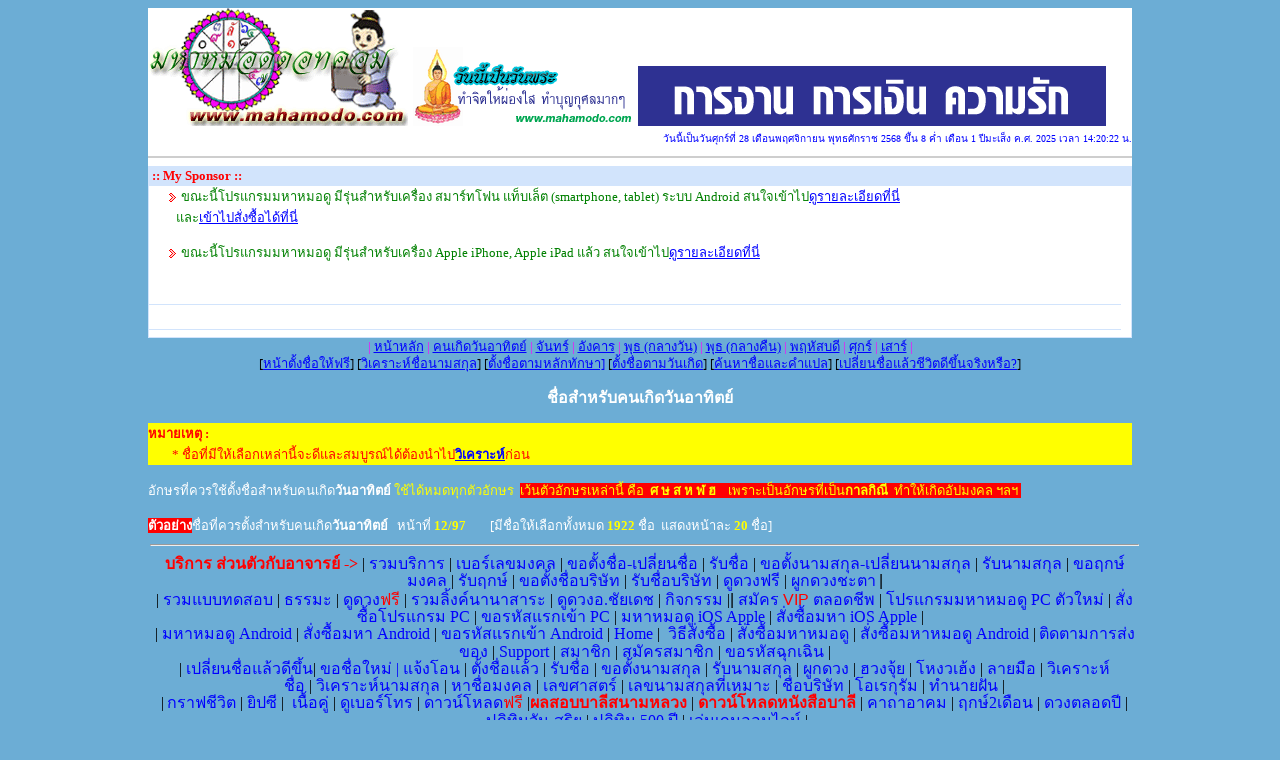

--- FILE ---
content_type: text/html
request_url: https://mahamodo.com/tamnai/setname_select_by_day.asp?clickday=1&pageNo=12&kword=&category=
body_size: 132507
content:


<HTML>
<HEAD>
<META NAME="Keywords" CONTENT="ดูดวง, ผูกดวง, วางลัคนา, ตั้งชื่อ, วิเคราะห์ชื่อ, ดูเนื้อคู่, ความรัก, การงาน, กราฟชีวิต, โหราศาสตร์, astrologer, หมอดู, horoscope, ดวงชะตา, analyzename, mate, astrologic, mahamodo">
<meta http-equiv="Content-Language" content="en-us">
<meta name="GENERATOR" content="Microsoft FrontPage 6.0">
<meta name="ProgId" content="FrontPage.Editor.Document">
<meta http-equiv="Content-Type" content="text/html; charset=windows-874">

<TITLE>ชื่อของคนเกิดวันอาทิตย์ หน้าที่ 12/97  ::: www.mahamodo.com ::: </TITLE><link rel="shortcut icon" href="http://www.mahamodo.com/images/icon/favicon.ico">
<style type="text/css">
<!--

p {  font-family: Ms Sans Serif,Verdana, Arial, Helvetica, sans-serif; font-size: 11px; line-height:17px}
td {  font-family: Ms Sans Serif, Arial, Helvetica, sans-serif; font-size: 12px;}

.header {  font: bold 24px Arial, Verdana, Helvetica, sans-serif }
.subhead {  font-weight: bold; font-size: 12px  }
.list {  font-family: Arial, Verdana, Helvetica, sans-serif; font-size: 12px; text-decoration: none  }
.forms {  font-size: 12px; font-family: Arial, Verdana, Helvetica, sans-serif }

A:link {text-decoration :underline;color :#0000FF}
A:visited {text-decoration :underline;color :#800000;}
A:hover {text-decoration :underline;color:#FF0000;}
-->
</style>

<STYLE type=text/css>BODY {
	SCROLLBAR-FACE-COLOR: #ffffff; SCROLLBAR-HIGHLIGHT-COLOR: #215dc6; SCROLLBAR-SHADOW-COLOR: #215dc6; SCROLLBAR-3DLIGHT-COLOR: #ffffff; SCROLLBAR-ARROW-COLOR: #000000; SCROLLBAR-TRACK-COLOR: #ffffff; SCROLLBAR-DARKSHADOW-COLOR: #ffffff
}
</STYLE>
<base target="_parent">
</HEAD>
<BODY  bgcolor="#6CADD5" text=#000000 vLink=#FF00FF aLink=#0000FF link=#800080>
<TABLE cellSpacing=0 cellPadding=0 width="984" align=center border=0>
  
  <TR>
    <TD width = 984 valign = top>
    <table width = 974 cellspacing = 0 cellpadding = 0 border = 0 border = 0 align = center height="1">
    <tr>
      <td bgColor=white width="974" height="37">
    <a href="http://www.mahamodo.com/" style="text-decoration: underline; color: #0000FF">
    <img border="0" src="../images/head_maha.GIF" alt="อยากดูดวงฟรีๆ มาที่นี่ มหาหมอดูดอทคอม"></a>

<img border=0 src=/images/pra_day.gif ><font face="MS Sans Serif" size="2">                                <meta http-equiv="Content-Language" content="en-us">
                                <a target="_blank" href="http://www.mahamodo.com/n">
                                <img border="0" src="http://www.mahamodo.com/registration/images/setname_banner.gif" width="468" height="60"></a></font></tr>
    </tr>
    <tr>
      <td bgcolor=white width="974" height="18">
    <p align="right">
        
        <span style="font-weight: 400">
        <font size="1" color="#0000FF" face="MS Sans Serif">วันนี้เป็นวันศุกร์ที่ 28 เดือนพฤศจิกายน พุทธศักราช 2568 ขึ้น 8 ค่ำ เดือน 1 ปีมะเส็ง ค.ศ. 2025  เวลา 14:20:22 น.</font></span></tr>
    </tr>
    <tr>
      <td bgcolor=white width="974" height="18">
<hr noshade color = "#CECECE">
      </tr>
    </tr>
    <tr>
      <td bgcolor=white width="974" height="1">
<span style="background-color: #FFFFFF">
<html
<html>

<head>
<meta name="GENERATOR" content="Microsoft FrontPage 6.0">
<meta name="ProgId" content="FrontPage.Editor.Document">
<meta http-equiv="Content-Type" content="text/html; charset=windows-874">
<title></TITLE><link rel="shortcut icon" href="http://www.mahamodo.com/images/icon/favicon.ico">
<style>
<!--

	BODY
    {
	    font-size:0.69em;
	    font-family:Verdana,Tahoma,Arial,sans-serif;
    }
    
.cContentColumn {
	LEFT: 15.19em
}
    .cContentInner {position:relative;height:100%;padding:0 5px 0 5px;}
.ExternalClass{font-size:10pt;font-family:Segoe UI,Tahoma,Verdana,Arial,sans-serif;line-height:normal;}        .style19
        {
            font-family: Tahoma;
        }
        .style47
        {
            font-size: 12pt;
            font-weight: bold;
        }
        
        .style44
        {
            font-size: 12pt;
        }
        .style45
        {
            color: #CCCCCC;
        }
        
        .style48
    {
        font-size: 18pt;
    }
        .auto-style41 {
            font-size: 20pt;
            color: #3333FF;
        }
                    
-->
</style>
</head>
<body>
            <TABLE id=AutoNumberMySonsor8 style="BORDER-COLLAPSE: collapse" 
            borderColor=#d2e4fc cellSpacing=0 cellPadding=0 width=984 
              border=1>
              <TR>
                <TD width=982 bgColor=#d2e4fc height=19>
                  <p align="left"><font size="2" color=red face="Tahoma">&nbsp;<b>:: 
					My Sponsor<span lang="th"> </span>::</b></font></TD></TR>
              <TR>
                <TD width=982>
                  <TABLE id=AutoNumberMySonsor15 style="BORDER-COLLAPSE: collapse" 
                  borderColor=#111111 cellSpacing=0 cellPadding=0 width="99%" 
                  border=0 height="1">
                    <TBODY>
                    <TR>
                      <TD width="1%" height="50">
                        <P 
                        style="MARGIN-TOP: -5px; MARGIN-BOTTOM: -5px">&nbsp;</P>
                        <P style="MARGIN-TOP: 0px; MARGIN-BOTTOM: 0px"><B><FONT 
                        color=#ff9900 size=1><SPAN lang=en-us>&nbsp;</SPAN></FONT></B><FONT size=1><font face="Tahoma">
                        </font><B><SPAN lang=en-us>&nbsp;</SPAN></B></FONT></P>
                        </TD>
                      <TD width="58%" height="50">
            <img id="bullet13" height="9" hspace="5" src="http://www.mahamodo.com/images/bullet_o.gif" width="7" align="absMiddle" border="0" name="bullet34"><font FACE="Tahoma" 

SIZE="2"><font color="#008000">ขณะนี้โปรแกรมมหาหมอดู มีรุ่นสำหรับเครื่อง
			<span lang="th">สมาร์ทโฟน แท็บเล็ต (</span>smartphone, tablet)
			<span lang="th">ระบบ </span>Android สนใจเข้าไป</font><a target="_blank" href="http://www.mahamodo.com/advertise/mahamodoNewVersionScreenShort_Android20.aspx">ดูรายละเอียดที่นี่</a>
            <font color="#008000"><br>
&nbsp;&nbsp;&nbsp; และ</font><a target="_blank" href="http://www.mahamodo.com/Registration/SignupForm/Order_Signup_AndroidBook.aspx">เข้าไปสั่ง<span lang="th">ซื้อ</span>ได้ที่นี่</a></font><br>
			<br>
            <img id="bullet14" height="9" hspace="5" src="http://www.mahamodo.com/images/bullet_o.gif" width="7" align="absMiddle" border="0" name="bullet35"><font FACE="Tahoma" 

SIZE="2"><font color="#008000">ขณะนี้โปรแกรมมหาหมอดู มีรุ่นสำหรับเครื่อง Apple 
			iPhone, Apple iPad <span lang="th">แล้ว</span> สนใจเข้าไป</font><a target="_blank" href="http://www.mahamodo.com/advertise/mahamodoNewVersionScreenShort_iOS10.aspx">ดูรายละเอียดที่นี่</a>
            <font color="#008000"><br>
			&nbsp;</font></font></TD></TR>
                    <TR>
                      <TD width="1%" height="19">
                        &nbsp;</TD>
                      <TD width="58%" height="19">
                        <font size="1">
                        
                        
                      
                        
                        
                        </font></TD></TR>
                    <TR>
                      <TD width="59%" height="12" colspan="2">
                        <hr color="#D2E4FC" size="1"></TD>
                      </TR>
                    <TR>
                      <TD width="59%" height="12" colspan="2">
                        </TD>
                      </TR>
                    <TR>
                      <TD width="59%" height="1" colspan="2">
                        <hr color="#D2E4FC" size="1"></TD>
                      </TR>
                    <TR>
                      <TD width="59%" height="1" colspan="2">
                        </TD>
                      </TR>
                    </TBODY></TABLE></TD></TR></TABLE>
                        

</body>

</html>
</span></tr>
    </tr>
    <tr></td>
    <tr>
      <td width="974" height="27">
    <p align="center"><font size="2" face="Tahoma" color="#FF00FF">|</font><font size="2"><font face="Tahoma" color="#0000FF"> <span lang="th">
    <a target="_parent" href="http://www.mahamodo.com/">หน้าหลัก</a></span> </font>
    <font face="Tahoma" color="#FF00FF">|</font><font face="Tahoma" color="#0000FF"><span lang="th">
    <a target="_parent" href="setname_select_by_day.asp?clickday=1">คนเกิดวันอาทิตย์</a> </span></font>
    <font face="Tahoma" color="#FF00FF">|</font><font face="Tahoma" color="#0000FF"><span lang="th">
    <a target="_parent" href="setname_select_by_day.asp?clickday=2">จันทร์</a> </span></font>
    <font face="Tahoma" color="#FF00FF">|</font><font face="Tahoma" color="#0000FF"> <span lang="th">
    <a target="_parent" href="setname_select_by_day.asp?clickday=3">อังคาร</a> </span></font>
    <font face="Tahoma" color="#FF00FF">|</font><font face="Tahoma" color="#0000FF"> <span lang="th">
    <a href="setname_select_by_day.asp?clickday=4">พุธ (กลางวัน)</a></span> </font>
    <font face="Tahoma" color="#FF00FF">|</font><span lang="th"><font face="Tahoma" color="#0000FF">
    <a target="_parent" href="setname_select_by_day.asp?clickday=8">พุธ 
    (กลางคืน)</a></font><font face="Tahoma" color="#FF00FF"> </font> </span>
    <font face="Tahoma" color="#FF00FF">|</font><span lang="th"><font face="Tahoma" color="#FF00FF"> </font>
	<font face="Tahoma" color="#0000FF">
    <a target="_parent" href="setname_select_by_day.asp?clickday=5">พฤหัสบดี</a> </font> </span>
    <font face="Tahoma" color="#FF00FF">|</font><font face="Tahoma" color="#0000FF"><span lang="th">
    <a target="_parent" href="setname_select_by_day.asp?clickday=6">ศุกร์</a>
    </span></font>
    <font face="Tahoma" color="#FF00FF">|</font><font face="Tahoma" color="#0000FF"><span lang="th">
    <a target="_parent" href="setname_select_by_day.asp?clickday=7">เสาร์</a> </span></font>
    </font><font size="2" face="Tahoma" color="#FF00FF">|<br>
    </font>
    <font size="2" face="Tahoma"> 
    [<span lang="th"><a href="setnamefree_input.asp" style="text-decoration: underline; color: #0000FF">หน้าตั้งชื่อให้ฟรี</a></span>] 
    [<span lang="th"><a href="setanalyze_input.asp" style="text-decoration: underline; color: #0000FF">วิเคราะห์ชื่อนามสกุล</a></span>]<span lang="th">
    </span>[<a href="setname_text.asp" style="text-decoration: underline; color: #0000FF">ตั้งชื่อตามหลักทักษา]</a> [<a href="setname_select_by_day.asp" style="text-decoration: underline; color: #0000FF"><span lang="th">ตั้ง</span>ชื่อตามวันเกิด</a>] 
    [<span lang="th"><a href="set_name_findinput.asp" style="text-decoration: underline; color: #0000FF">ค้นหาชื่อและคำแปล</a></span>] 
    [<a href="setname_howto.asp" style="text-decoration: underline; color: #0000FF">เปลี่ยนชื่อแล้วชีวิตดีขึ้นจริงหรือ?</a>]</font></tr>
    </tr>
    <tr><td width="974" height="30">
    <p align="center"><font FACE="MS Sans Serif" SIZE="2" COLOR="#0000ff"> <br></font>
    <b>
    <span lang="th"><font face="Tahoma" size="3" color="#FFFFFF">
    ชื่อสำหรับ</font></span><font FACE="Tahoma" SIZE="3" COLOR="#FFFFFF">คนเกิดวันอาทิตย์<br>
&nbsp;</font></b></tr>
    <tr><td width="974" height="30" bgcolor="#FFFF00">
    <font face="Tahoma" color="#FF0000" size="2"><b>
    <span style="background-color: #FFFF00" lang="th">หมายเหตุ </span>
    <span style="background-color: #FFFF00">: <br>
    </span></b>
    <span style="background-color: #FFFF00">
    &nbsp;&nbsp;&nbsp;&nbsp;&nbsp;&nbsp;&nbsp; * </span>
    <span lang="th" style="background-color: #FFFF00">
    ชื่อที่มีให้เลือกเหล่านี้จะดีและสมบูรณ์ได้ต้องนำไป<b><a href="setanalyze_input.asp">วิเคราะห์</a></b>ก่อน 
     
    </span></font></tr>
    <tr><td width="974" height="19">
    <p><font face="Tahoma" size="2"><br>
    <span lang="th"><font color="#FFFFFF">อักษรที่ควรใช้ตั้งชื่อสำหรับคนเกิด</font><b><font color="#FFFFFF">วันอาทิตย์</font></b> <font color="#FFFF00">
    ใช้ได้หมดทุกตัวอักษร&nbsp; <span style="background-color: #FF0000">
    เว้นตัวอักษรเหล่านี้ คือ&nbsp; <b> ศ ษ ส ห ฬ ฮ </b>&nbsp;&nbsp; เพราะเป็นอักษรที่เป็น<b>กาลกิณี</b></span></font></span><font color="#FFFF00"><span style="background-color: #FF0000">&nbsp; 
    ทำให้เกิดอัปมงคล ฯลฯ
    </span>
    <span lang="th">&nbsp;</span></font></font></tr>
    <tr><td width="974" height="1">
    <font size="2">
    <span lang="th"><font face="Tahoma"><br>
    <span style="background-color: #FF0000">
    <font color="#FFFFFF"><b>ตัวอย่าง</b></font></span><font color="#FFFFFF">ชื่อที่ควรตั้งสำหรับคนเกิด<b>วัน</b></font></font></span></font><b><font face="Tahoma" size="2" color="#FFFFFF"><span lang="th">อาทิตย์</span></font></b><font size="2"><font color="#FF0000" face="Tahoma"> </font>
    <span lang="th"><font face="Tahoma" color="#FFFF00">&nbsp; </font>
    <font face="Tahoma"><font color="#FFFFFF">หน้าที่</font> </font>
    </span>
    </font> 
    <b> 
    <font size="2" face="Tahoma" color="#FFFF00"> 
12/97</font><font size="2" face="Tahoma" color="#000000">&nbsp;&nbsp;&nbsp;&nbsp;&nbsp;&nbsp;&nbsp;<span lang="th">
    </span> 
    </font> </b>
    <font size="2" face="Tahoma" color="#FFFFFF"> 
    [<span lang="th">มีชื่อให้เลือกทั้งหมด</span></font><font size="2" face="Tahoma" color="#000000"><b>&nbsp;</b></font><b><font size="2" face="Tahoma" color="#FFFF00">1922</font></b><span lang="th"><font size="2" face="Tahoma" color="#000000"><b> 
    </b>
    </font><font size="2" face="Tahoma" color="#FFFFFF">ชื่อ</font></span><font size="2" face="Tahoma" color="#FFFFFF"><b> 
    </b>
    &nbsp;<span lang="th">แสดงหน้าล</span>ะ</font><font size="2" face="Tahoma" color="#000000"> </font><b>
    <font size="2" face="Tahoma" color="#FFFF00"> 
20</font></b><font size="2" face="Tahoma" color="#000000"> </font>
    <font size="2" face="Tahoma" color="#FFFFFF">ชื่อ]<br>
    </font><font color="#000000" face="Tahoma" size="2">
<html>
<head>
<meta name="GENERATOR" content="Microsoft FrontPage 12.0">
<meta name="ProgId" content="FrontPage.Editor.Document">
<meta http-equiv="Content-Type" content="text/html; charset=windows-874">
<title></TITLE><link rel="shortcut icon" href="http://www.mahamodo.com/images/icon/favicon.ico">




<style>
<!--
a{text-decoration:none}
//-->
</style>

</head>
<body>


<style>
<!--

	BODY
    {
	    font-size:0.69em;
	    font-family:Verdana,Tahoma,Arial,sans-serif;
    }
    
.cContentColumn {
	LEFT: 11.64em
}
    .cContentInner {position:relative;height:100%;padding:0 5px 0 5px;}
    .style1_weblink
    {
        font-size: 10pt;
    }
    .style3_weblink
    {
        font-size: 8pt;
    }
-->
</style>
<table border="1" cellspacing="1" width="101%" id="AutoNumber1" style="border-width:0; " height="37">
  <tr>
    <td width="100%" style="border-style:none; border-width:medium; " height="9">
<hr>      
      </td>
  </tr>
  <tr>
    <td width="100%" style="border-style: none; border-width: medium" height="11">
    <p align="center">
	<b style="color: rgb(0, 0, 0); font-family: Arial; font-size: 10.6667px; font-style: normal; font-variant-ligatures: normal; font-variant-caps: normal; letter-spacing: normal; orphans: 2; text-align: -webkit-center; text-indent: 0px; text-transform: none; white-space: normal; widows: 2; word-spacing: 0px; -webkit-text-stroke-width: 0px; text-decoration-style: initial; text-decoration-color: initial;">
	<span lang="th" class="auto-style2" style="font-size: 12pt;">
	<font color="#FF0000" face="Tahoma">บริการ ส่วนตัวกับอาจารย์</font></span><font color="#FF0000" face="Tahoma" size="2"><span lang="th" class="auto-style2" style="font-size: 12pt;">&nbsp;-</span><font size="3">&gt;</font></font></b><span style="color: rgb(0, 0, 0); font-size: 10.6667px; font-style: normal; font-variant-ligatures: normal; font-variant-caps: normal; font-weight: 400; letter-spacing: normal; orphans: 2; text-align: -webkit-center; text-indent: 0px; text-transform: none; white-space: normal; widows: 2; word-spacing: 0px; -webkit-text-stroke-width: 0px; text-decoration-style: initial; text-decoration-color: initial; font-family: Tahoma;"><font size="3">&nbsp;|&nbsp;</font><font size="2"><a target="_blank" class="auto-style2" style="text-decoration: none; font-size: 12pt;" href="http://www.mahamodo.com/Registration/PromotionSetnameSur.aspx">รวมบริการ</a></font><font size="3">&nbsp;|&nbsp;</font><font size="2"><a target="_blank" class="auto-style2" style="text-decoration: none; font-size: 12pt;" href="http://www.mahamodo.com/Registration/good_number/number_good_index.aspx">เบอร์เลขมงคล</a><font size="3">&nbsp;|&nbsp;</font><a class="auto-style2" style="text-decoration: none; font-size: 12pt;" href="http://www.mahamodo.com/Registration/SignupForm/Setname_Signup.aspx">ขอตั้งชื่อ-เปลี่ยนชื่อ</a><font size="3">&nbsp;|&nbsp;</font><a class="auto-style2" style="text-decoration: none; font-size: 12pt;" href="http://www.mahamodo.com/registration/SetNameSur_Product/Setname_Login_Input_User.aspx">รับชื่อ</a><font size="3">&nbsp;|&nbsp;</font><a class="auto-style2" style="text-decoration: none; font-size: 12pt;" href="http://www.mahamodo.com/Registration/SignupForm/SetSur_Signup.aspx">ขอตั้งนามสกุล-เปลี่ยนนามสกุล</a><font size="3">&nbsp;|&nbsp;</font><a class="auto-style2" style="text-decoration: none; font-size: 12pt;" href="http://www.mahamodo.com/registration/SetNameSur_Product/SetSur_Login_Input_User.aspx">รับนามสกุล</a><font size="3">&nbsp;|&nbsp;</font><a class="auto-style2" style="text-decoration: none; font-size: 12pt;" href="http://www.mahamodo.com/Registration/SignupForm/GoodTime_Signup.aspx">ขอฤกษ์มงคล</a><font size="3">&nbsp;|&nbsp;</font><a class="auto-style2" style="text-decoration: none; font-size: 12pt;" href="http://www.mahamodo.com/Registration/GoodTime_Service/GoodTime_Login_Input_ID.aspx">รับฤกษ์</a><font size="3">&nbsp;|&nbsp;</font><a target="_blank" class="auto-style2" style="text-decoration: none; font-size: 12pt;" href="http://www.mahamodo.com/com">ขอตั้งชื่อบริษัท</a><font size="3">&nbsp;|&nbsp;</font><a target="_blank" class="auto-style2" style="text-decoration: none; font-size: 12pt;" href="http://www.mahamodo.com/getcom">รับชื่อบริษัท</a><font size="3">&nbsp;|&nbsp;</font><a target="_blank" class="auto-style2" style="text-decoration: none; font-size: 12pt;" href="http://www.mahamodo.com/webboard/web_main.aspx?wb=webboard">ดูดวงฟรี</a><font size="3">&nbsp;|&nbsp;</font><font face="Arial" style="font-size: 8pt"><a target="_blank" class="auto-style2" style="text-decoration: none; font-size: 12pt;" href="http://www.mahamodo.com/modo/cast_horoscope/cast_horoscope_input.asp">ผูกดวงชะตา</a>&nbsp;<font face="Arial" style="font-size: 10pt;"><font size="2" face="Arial" class="auto-style2" style="font-size: 12pt;">|</font></font></font><br class="auto-style2" style="font-size: 12pt;">
	</font><font style="font-size: 10pt;"><font size="3">|&nbsp;</font><font size="2" face="Arial" style="font-size: 8pt"><font face="Arial" class="style3_weblink" style="font-size: 8pt;"><font style="font-size: 10pt; font-family: Tahoma;"><a class="auto-style2" style="text-decoration: none; font-size: 12pt;" href="http://www.mahamodo.com/tamnai/games/menu_test_main.asp">รวมแบบทดสอบ</a></font></font></font><font size="3">&nbsp;|&nbsp;</font><span lang="th"><a class="auto-style2" style="text-decoration: none; font-size: 12pt;" href="http://www.mahamodo.com/webboard_others/wb/web_main.aspx?wb=dharma">ธรรมะ</a></span><font size="3">&nbsp;|&nbsp;</font><a style="text-decoration: none; font-size: 10pt;" href="http://www.mahamodo.com/webboard/web_main.aspx?wb=webboard"><span lang="th" class="auto-style2" style="font-size: 12pt;">ดู</span><font size="3">ดวง</font><font color="#FF0000" size="3">ฟรี</font></a><font size="3">&nbsp;|&nbsp;</font><font size="2" face="Arial" style="font-size: 8pt"><font face="Arial" class="style3_weblink" style="font-size: 8pt;"><font style="font-size: 10pt; font-family: Tahoma;"><a class="auto-style2" style="text-decoration: none; font-size: 12pt;" href="http://mahamodo.com/other/menu_other_list.asp">รวมลิ้งค์นานาสาระ</a></font><font style="font-family: Tahoma;" size="3">&nbsp;|&nbsp;</font></font></font><a class="auto-style2" style="text-decoration: none; font-size: 12pt;" href="http://www.mahamodo.com/modo/chaidech.asp"><span lang="th">ดูดวงอ.ชัยเดช</span></a><font size="3">&nbsp;|&nbsp;</font><span lang="th"><a class="auto-style2" style="text-decoration: none; font-size: 12pt;" href="http://www.mahamodo.com/webmaster_special/main_menu.asp">กิจกรรม</a></span><font size="3">&nbsp;|</font><font style="font-size: 10pt; font-family: Tahoma" size="2" face="Arial"><font face="Arial" class="style3_weblink" style="font-size: 8pt;"><font size="3">|&nbsp;</font><a target="_blank" class="auto-style2" style="text-decoration: none; font-size: 12pt;" href="http://www.mahamodo.com/Registration/SignupForm/Order_Signup_VIP.aspx">สมัคร&nbsp;<span class="auto-style1" style="color: rgb(255, 0, 0);">VIP</span>&nbsp;ตลอดชีพ</a><font size="3">&nbsp;</font></font></font></font></span><font face="Arial" class="style3_weblink" style="font-size: 10.6667px; color: rgb(0, 0, 0); font-family: Arial; font-style: normal; font-variant-ligatures: normal; font-variant-caps: normal; font-weight: 400; letter-spacing: normal; orphans: 2; text-align: -webkit-center; text-indent: 0px; text-transform: none; white-space: normal; widows: 2; word-spacing: 0px; -webkit-text-stroke-width: 0px; text-decoration-style: initial; text-decoration-color: initial;"><font style="font-family: Tahoma;" size="3">|&nbsp;</font><font style="font-size: 10pt; font-family: Tahoma;"><a target="_blank" class="auto-style2" style="text-decoration: none; font-size: 12pt;" href="http://www.mahamodo.com/advertise/mahamodoNewVersion.html">โปรแกรมมหาหมอดู 
	PC ตัวใหม่</a></font><font style="font-family: Tahoma;" size="3">&nbsp;|&nbsp;</font><font style="font-size: 10pt; font-family: Tahoma;"><a target="_blank" class="auto-style2" style="text-decoration: none; font-size: 12pt;" href="http://www.mahamodo.com/Registration/SignupForm/Order_Signup_PC.aspx?comefrom=www.mahamodo.com&codem=-">สั่งซื้อโปรแกรม 
	PC</a><font style="font-family: Tahoma;" size="3">&nbsp;|&nbsp;</font><font size="2" face="Arial" style="font-size: 8pt"><font face="Arial" class="style3_weblink" style="font-size: 8pt;"><font style="font-size: 10pt; font-family: Tahoma;"><a target="_blank" class="auto-style2" style="text-decoration: none; font-size: 12pt;" href="http://www.mahamodo.com/Registration/SignupForm/Order_Signup_PC.aspx">ขอรหัสแรกเข้า 
	PC</a></font><font style="font-family: Tahoma;" size="3">&nbsp;|&nbsp;</font></font></font><a target="_blank" class="auto-style2" style="text-decoration: none; font-size: 12pt;" href="http://www.mahamodo.com/advertise/mahamodoNewVersionScreenShort_iOS10.aspx">มหาหมอดู 
	iOS Apple</a><font style="font-family: Tahoma;" size="3">&nbsp;|&nbsp;</font><font size="2" face="Arial" style="font-size: 8pt"><font face="Arial" class="style3_weblink" style="font-size: 8pt;"><font style="font-size: 10pt; font-family: Tahoma;"><a target="_blank" class="auto-style2" style="text-decoration: none; font-size: 12pt;" href="http://www.mahamodo.com/Registration/SignupForm/Order_Signup_iOS.aspx">สั่งซื้อมหา 
	iOS Apple</a></font><font style="font-family: Tahoma;" size="3">&nbsp;|&nbsp;</font></font></font><font style="font-family: Tahoma;" size="3">&nbsp;<br>|&nbsp;</font><a target="_blank" class="auto-style2" style="text-decoration: none; font-size: 12pt;" href="http://www.mahamodo.com/advertise/mahamodoNewVersionScreenShort_Android10.aspx">มหาหมอดู 
	Android</a><font style="font-family: Tahoma;" size="3">&nbsp;|&nbsp;</font><a target="_blank" class="auto-style2" style="text-decoration: none; font-size: 12pt;" href="http://www.mahamodo.com/Registration/SignupForm/Order_Signup_Android.aspx">สั่งซื้อมหา 
	Android</a><font style="font-family: Tahoma;" size="3">&nbsp;|&nbsp;</font><a class="auto-style2" style="text-decoration: none; font-size: 12pt;" href="http://www.mahamodo.com/Registration/SignupForm/CodeRequest_Signup_Android.aspx">ขอรหัสแรกเข้า 
	Android</a><font style="font-family: Tahoma;" size="3">&nbsp;| </font><a class="auto-style2" style="text-decoration: none; font-size: 12pt;" href="http://www.mahamodo.com/">Home</a><font style="font-family: Tahoma;" size="3">&nbsp;| 
	&nbsp;</font><a class="auto-style2" style="text-decoration: none; font-size: 12pt;" href="http://www.mahamodo.com/modo/how_order.asp">วิธีสั่งซื้อ</a><font style="font-family: Tahoma;" size="3">&nbsp;|&nbsp;</font><a class="auto-style2" style="text-decoration: none; font-size: 12pt;" href="http://www.mahamodo.com/registration/signup.asp">สั่งซื้อมหาหมอดู</a><font style="font-family: Tahoma;" size="3">&nbsp;|&nbsp;</font><font size="2" face="Arial" style="font-size: 8pt"><font face="Arial" class="style3_weblink" style="font-size: 8pt;"><font style="font-size: 10pt; font-family: Tahoma;"><a class="auto-style2" style="text-decoration: none; font-size: 12pt;" href="http://www.mahamodo.com/Registration/SignupForm/Order_Signup_Android.aspx">สั่งซื้อมหาหมอดู 
	Android</a></font><font style="font-family: Tahoma;" size="3">&nbsp;|</font></font></font>&nbsp;<a class="auto-style2" style="text-decoration: none; font-size: 12pt;" href="http://www.mahamodo.com/modo/emsno.asp">ติดตามการส่งของ</a><font style="font-family: Tahoma;" size="3">&nbsp;|&nbsp;</font><span lang="th"><a class="auto-style2" style="text-decoration: none; font-size: 12pt;" href="http://www.mahamodo.com/modo/problem_repair_mahamodo/problem_main_menu.asp">Support</a></span><font style="font-family: Tahoma;" size="3">&nbsp;|&nbsp;</font><span lang="th"><a class="auto-style2" style="text-decoration: none; font-size: 12pt;" href="http://www.mahamodo.com/member/indexmeber.asp">สมาชิก</a></span><font style="font-family: Tahoma;" size="3">&nbsp;|&nbsp;</font><a class="auto-style2" style="text-decoration: none; font-size: 12pt;" href="http://www.mahamodo.com/registration/registermemberok.asp">สมัครสมาชิก</a><font style="font-family: Tahoma;" size="3">&nbsp;|&nbsp;</font><span lang="th"><a target="_blank" class="auto-style2" style="text-decoration: none; font-size: 12pt;" href="http://www.mahamodo.com/member_emergency/">ขอรหัสฉุกเฉิน</a></span><font style="font-family: Tahoma;" size="3">&nbsp;|<br><font face="Arial" class="style3_weblink" style="font-size: 10.6667px; color: rgb(0, 0, 0); font-family: Arial; font-style: normal; font-variant-ligatures: normal; font-variant-caps: normal; font-weight: 400; letter-spacing: normal; orphans: 2; text-align: -webkit-center; text-indent: 0px; text-transform: none; white-space: normal; widows: 2; word-spacing: 0px; -webkit-text-stroke-width: 0px; text-decoration-style: initial; text-decoration-color: initial;"><font style="font-size: 10pt; font-family: Tahoma;"><font style="font-family: Tahoma;" size="3">
	|</font></font></font>&nbsp;</font><a class="auto-style2" style="text-decoration: none; font-size: 12pt;" href="http://www.mahamodo.com/Registration/doc/changed_name_successfully_feedback.asp">เปลี่ยนชื่อแล้วดีขึ้น</a><font style="font-family: Tahoma;"><span lang="th" class="auto-style2" style="font-size: 12pt;"></span></font><font style="font-family: Tahoma;" size="3">|&nbsp;</font><span lang="th"><a class="auto-style2" style="text-decoration: none; font-size: 12pt;" href="http://www.mahamodo.com/registration/setname_signup.asp">ขอชื่อใหม่ 
	|&nbsp;</a><a target="_blank" class="auto-style2" style="text-decoration: none; font-size: 12pt;" href="http://www.mahamodo.com/registration/setname_sentmoney_form.asp">แจ้งโอน</a><font style="font-family: Tahoma;" size="3">&nbsp;|&nbsp;</font><a target="_blank" class="auto-style2" style="text-decoration: none; font-size: 12pt;" href="http://www.mahamodo.com/registration/setname_answer_newname_for_others.asp">ตั้งชื่อแล้ว</a><font style="font-family: Tahoma;" size="3">&nbsp;|&nbsp;</font><a target="_blank" class="auto-style2" style="text-decoration: none; font-size: 12pt;" href="http://www.mahamodo.com/registration/setname_login_input.asp">รับชื่อ</a><font style="font-family: Tahoma;" size="3">&nbsp;|&nbsp;</font><a class="auto-style2" style="text-decoration: none; font-size: 12pt;" href="http://www.mahamodo.com/Registration/SignupForm/SetSur_Signup.aspx">ขอตั้งนามสกุล</a><font style="font-family: Tahoma;" size="3">&nbsp;|&nbsp;</font><a class="auto-style2" style="text-decoration: none; font-size: 12pt;" href="http://www.mahamodo.com/registration/setname_login_input_surname.asp">รับนามสกุล</a><font style="font-family: Tahoma;" size="3">&nbsp;| </font><a class="auto-style2" style="text-decoration: none; font-size: 12pt;" href="http://www.mahamodo.com/modo/cast_horoscope/cast_horoscope_input.asp">ผูกดวง</a><font style="font-family: Tahoma;" size="3">&nbsp;|&nbsp;</font><a class="auto-style2" style="text-decoration: none; font-size: 12pt;" href="http://www.mahamodo.com/modo/maha_fengshui/fengshui_data_topic_list.asp">ฮวงจุ้ย</a><font style="font-family: Tahoma;" size="3">&nbsp;|&nbsp;</font><a class="auto-style2" style="text-decoration: none; font-size: 12pt;" href="http://www.mahamodo.com/modo/maha_ngowheng/ngowheng_data_topic_list.asp">โหงวเฮ้ง</a><font style="font-family: Tahoma;" size="3">&nbsp;|&nbsp;</font><a class="auto-style2" style="text-decoration: none; font-size: 12pt;" href="http://www.mahamodo.com/modo/handfortune/handfortune_data_topic_list.asp">ลายมือ</a><font style="font-family: Tahoma;" size="3">&nbsp;|&nbsp;</font><a class="auto-style2" style="text-decoration: none; font-size: 12pt;" href="http://www.mahamodo.com/tamnai/setanalyze_input.asp">วิเคราะห์ชื่อ</a><font style="font-family: Tahoma;" size="3">&nbsp;|&nbsp;</font><a target="_blank" class="auto-style2" style="text-decoration: none; font-size: 12pt;" href="http://www.mahamodo.com/tamnai/analyse_surname_input.asp">วิเคราะห์นามสกุล</a><font style="font-family: Tahoma;" size="3">&nbsp;|&nbsp;</font><a class="auto-style2" style="text-decoration: none; font-size: 12pt;" href="http://www.mahamodo.com/tamnai/setname_select_by_day.asp">หาชื่อมงคล</a><font style="font-family: Tahoma;" size="3">&nbsp;|&nbsp;</font><a target="_blank" class="auto-style2" style="text-decoration: none; font-size: 12pt;" href="http://www.mahamodo.com/tamnai/analyse_define_number.aspx">เลขศาสตร์</a><font style="font-family: Tahoma;" size="3">&nbsp;|&nbsp;</font><a target="_blank" class="auto-style2" style="text-decoration: none; font-size: 12pt;" href="http://www.mahamodo.com/tamnai/analyse_power_for_surname_form.aspx">เลขนามสกุลที่เหมาะ</a><font style="font-family: Tahoma;" size="3">&nbsp;|&nbsp;</font><a class="auto-style2" style="text-decoration: none; font-size: 12pt;" href="http://www.mahamodo.com/tamnai/analyse_company_input.asp">ชื่อบริษัท</a><font style="font-family: Tahoma;" size="3">&nbsp;|&nbsp;</font><a class="auto-style2" style="text-decoration: none; font-size: 12pt;" href="http://www.mahamodo.com/tamnai/ore_input.html">โอเรกุรัม</a><font style="font-family: Tahoma;" size="3">&nbsp;|&nbsp;</font><a class="auto-style2" style="text-decoration: none; font-size: 12pt;" href="http://www.mahamodo.com/tamnai/dream_main.asp">ทำนายฝัน</a><font style="font-family: Tahoma;" size="3">&nbsp;|<br><font face="Arial" class="style3_weblink" style="font-size: 10.6667px; color: rgb(0, 0, 0); font-family: Arial; font-style: normal; font-variant-ligatures: normal; font-variant-caps: normal; font-weight: 400; letter-spacing: normal; orphans: 2; text-align: -webkit-center; text-indent: 0px; text-transform: none; white-space: normal; widows: 2; word-spacing: 0px; -webkit-text-stroke-width: 0px; text-decoration-style: initial; text-decoration-color: initial;"><font style="font-size: 10pt; font-family: Tahoma;"><font style="font-family: Tahoma;" size="3">
	|</font></font></font></font> <a class="auto-style2" style="text-decoration: none; font-size: 12pt;" href="http://www.mahamodo.com/tamnai/graph_inputdmy.asp">กราฟชีวิต</a><font style="font-family: Tahoma;" size="3">&nbsp;|&nbsp;</font><a class="auto-style2" style="text-decoration: none; font-size: 12pt;" href="http://www.mahamodo.com/tamnai/card_gypsie_input.html">ยิปซี</a><font style="font-family: Tahoma;" size="3">&nbsp;| 
	&nbsp;</font><a class="auto-style2" style="text-decoration: none; font-size: 12pt;" href="http://www.mahamodo.com/tamnai/raseelove_inputdmy.asp">เนื้อคู่</a><font style="font-family: Tahoma;" size="3">&nbsp;|&nbsp;</font><a class="auto-style2" style="text-decoration: none; font-size: 12pt;" href="http://www.mahamodo.com/tamnai/phone_inputphone.asp">ดูเบอร์โทร</a><font style="font-family: Tahoma;" size="3">&nbsp;|&nbsp;</font><a class="auto-style2" style="text-decoration: none; font-size: 12pt;" href="http://www.mahamodo.com/downloads/programslist.asp?t=1">ดาวน์โหลด<font color="#FF0000">ฟรี</font></a><font style="font-family: Tahoma;" size="3">&nbsp;|<font size="2" face="Arial" style="font-size: 8pt"><font face="Arial" class="style3_weblink" style="font-size: 8pt;"><font style="font-size: 10pt; font-family: Tahoma;"><a class="auto-style2" style="text-decoration: none; font-size: 12pt;" href="http://www.mahamodo.com/pali/info"><font color="#FF0000"><strong>ผลสอบบาลีสนามหลวง</strong></font></a><font size="3" style="font-family: Tahoma;">&nbsp;|<font size="2" face="Arial" style="font-size: 8pt"><font face="Arial" class="style3_weblink" style="font-size: 8pt;"><font size="2" face="Arial" style="font-size: 8pt; font-family: Tahoma"><font face="Arial" class="style3_weblink" style="font-size: 8pt;"><font style="font-size: 10pt; font-family: Tahoma;"><font style="font-family: Tahoma;" size="3">&nbsp;</font><a class="auto-style2" style="text-decoration: none; font-size: 12pt;" href="http://www.mahamodo.com/pali"><font color="#FF0000"><strong>ดาวน์โหลดหนังสือบาลี</strong></font></a><font size="3" style="font-family: Tahoma;">&nbsp;|</font></font></font></font></font></font></font></font></font></font>&nbsp;</font><a class="auto-style2" style="text-decoration: none; font-size: 12pt;" href="http://www.mahamodo.com/modo/dhama_bud/kata_main.aspx">คาถาอาคม</a><font style="font-family: Tahoma;" size="3">&nbsp;|&nbsp;</font><a class="auto-style2" style="text-decoration: none; font-size: 12pt;" href="http://www.mahamodo.com/tamnai/good_time.aspx">ฤกษ์2เดือน</a><font style="font-family: Tahoma;" size="3">&nbsp;|&nbsp;</font><a class="auto-style2" style="text-decoration: none; font-size: 12pt;" href="http://www.mahamodo.com/tamnai/hora_day_forever_input.aspx">ดวงตลอดปี</a><font style="font-family: Tahoma;" size="3">&nbsp;| 
	&nbsp;</font><a class="auto-style2" style="text-decoration: none; font-size: 12pt;" href="http://www.mahamodo.com/tamnai/calendarsuriyamoon.aspx">ปฏิทินจัน-สุริย</a><font style="font-family: Tahoma;" size="3">&nbsp;|&nbsp;</font><a class="auto-style2" style="text-decoration: none; font-size: 12pt;" href="http://www.mahamodo.com/modo/calendar/calendarsuriya.aspx">ปฏิทิน 
	500 ปี</a><font style="font-family: Tahoma;" size="3">&nbsp;|&nbsp;</font><a class="auto-style2" style="text-decoration: none; font-size: 12pt;" href="http://www.mahamodo.com/games">เล่นเกมออนไลน์</a><font style="font-family: Tahoma;" size="3">&nbsp;|<br>
	|&nbsp;</font><a class="auto-style2" style="text-decoration: none; font-size: 12pt;" href="http://www.mahamodo.com/webboard_others/wb/web_main.aspx?wb=support_mhpc">SupportPC</a><font style="font-family: Tahoma;" size="3">&nbsp;|&nbsp;</font><a class="auto-style2" style="text-decoration: none; font-size: 12pt;" href="http://www.mahamodo.com/webboard_others/wb/web_main.aspx?wb=support_mhppc">SupportPPC</a><font style="font-family: Tahoma;" size="3">&nbsp;|&nbsp;&nbsp;</font><a class="auto-style2" style="text-decoration: none; font-size: 12pt;" href="http://www.mahamodo.com/Profile/programmer.aspx">ติดต่อเรา</a><font style="font-family: Tahoma;" size="3">&nbsp;|&nbsp;</font><a class="auto-style2" style="text-decoration: none; font-size: 12pt;" href="http://www.mahamodo.com/advertise/ads_price_banner/ads.asp">ลงโฆษณา</a><font style="font-family: Tahoma;" size="3">&nbsp;|&nbsp;</font><a class="auto-style2" style="text-decoration: none; font-size: 12pt;" href="http://www.mahamodo.com/downloads/programslist.aspx?id=&t=1">Download</a><font style="font-family: Tahoma;" size="3">&nbsp;|&nbsp;</font><a target="_blank" class="auto-style2" style="text-decoration: none; font-size: 12pt;" href="http://www.mcunk.com/">มจร.นค.</a><font style="font-family: Tahoma;" size="3">&nbsp;|&nbsp;</font><a class="auto-style2" style="text-decoration: none; font-size: 12pt;" href="http://www.mahamodo.com/registration/bank_acc_mahasam.aspx">บัญชีโอนเงิน</a><font style="font-family: Tahoma;" size="3">&nbsp;|&nbsp;</font><a class="auto-style2" style="text-decoration: none; font-size: 12pt;" href="http://www.mahamodo.com/webmaster_special/webmaster_special_main_menu.aspx">กิจกรรมมหาแซม</a><font style="font-family: Tahoma;" size="3">&nbsp;|&nbsp;</font><a target="_blank" class="auto-style2" style="text-decoration: none; font-size: 12pt;" href="http://www.mahamodo.com/webmaster_special/webmaster_special_album_main_menu.aspx">อัลบั้มรูปกิจกรรม</a><font style="font-family: Tahoma;" size="3">&nbsp;|&nbsp;</font><a target="_blank" class="auto-style2" style="text-decoration: none; font-size: 12pt;" href="http://www.mahamodo.com/Profile/programmer.aspx">About</a><font style="font-family: Tahoma;" size="3">&nbsp;|</font><font size="2" face="Arial" style="font-size: 8pt"><font face="Arial" class="style3_weblink" style="font-size: 8pt;"><font style="font-size: 10pt; font-family: Tahoma;">&nbsp;<a target="_blank" class="auto-style2" style="text-decoration: none; font-size: 12pt;" href="http://www.mahamodo.com/Profile/AboutContactWebmaster.aspx">ติดต่อมหาแซม</a></font><font style="font-family: Tahoma;" size="3">&nbsp;|&nbsp;</font><font style="font-size: 10pt; font-family: Tahoma;"><a target="_blank" class="auto-style2" style="text-decoration: none; font-size: 12pt;" href="http://www.mahamodo.com/map">แผนที่/ที่ทำการเว็บไซต์</a><font style="font-family: Tahoma;" size="3">&nbsp;|</font></font></font></font></span></font></font></td>
  </tr>
  <tr>
    <td width="100%" style="border-style: none; border-width: medium" height="11">
    <font face="MS Sans Serif" size="1"><hr color="#C0C0C0" size="1"></font></td>
  </tr>
  <tr>

    <td width="100%" style="border-style: none; border-width: medium" height="11">
    <p align="center" class="style3">
    <a target="_blank" href="http://www.mahamodo.com/Registration/PromotionSetnameSur.asp" target="_blank" style="text-decoration: none">
    <font color="#0000FF" face="Tahoma">ตั้งชื่อ เปลี่ยนชื่อ ตั้งนามสกุลใหม่ 
    ตั้งชื่อบริษัท ชื่อกิจการ ชื่อสินค้า ตั้งชื่อร้านค้า กับมหาแซม เสริมดวงชะตา 
    เปลี่ยนชีวิตใหม่ที่ดีขึ้น คลิกที่นี่</font></a></td>
  </tr>
  <tr>
    <td width="100%" style="border-style: none; border-width: medium" height="11">
<hr>      
      </td>
  </tr>
  </table>
  
  
  
  
</body>
</html></font></tr>
    <tr><td width="974" height="1">
      <table border="1" cellpadding="0" cellspacing="0" style="border-collapse: collapse" bordercolor="#111111" width="100%">
        <tr>
          <TD align=middle width="6%" bgColor=#ffcc00 height=22 style="border-style: solid; border-width: 1; ; font-family:Ms Sans Serif, Arial, Helvetica, sans-serif; font-size:12px" bordercolor="#C0C0C0"><b>
          <font size="1"><font class="headerstripfont" size="1">ลำดับ</font></font></b></TD>
          <TD align=middle width="7%" bgColor=#ffcc00 height=22 style="border-style: solid; border-width: 1; ; font-family:Ms Sans Serif, Arial, Helvetica, sans-serif; font-size:12px" bordercolor="#C0C0C0"><b>
          <font size="1"><font class="headerstripfont">ชื่อนี้<br>
          เหมาะกับ</font></font></b></TD>
          <TD align=middle width="16%" bgColor=#ffcc00 height=22 style="border-style: solid; border-width: 1; ; font-family:Ms Sans Serif, Arial, Helvetica, sans-serif; font-size:12px" bordercolor="#C0C0C0"><b>
          <font size="1"><font class="headerstripfont" size="1">ชื่อ 
          (คลิกดูรายละเอียด)</font></font></b></TD>
          <TD align=middle width="14%" bgColor=#ffcc00 height=22 style="border-style: solid; border-width: 1; ; font-family:Ms Sans Serif, Arial, Helvetica, sans-serif; font-size:12px" bordercolor="#C0C0C0">
          <b>คำอ่าน</b></TD>
          <TD align=middle width="28%" bgColor=#ffcc00 height=22 style="border-style: solid; border-width: 1; ; font-family:Ms Sans Serif, Arial, Helvetica, sans-serif; font-size:12px" bordercolor="#C0C0C0">
          <font size="1"><b>ควาหมาย/คำแปล</b></font></TD>
          <TD align=middle width="12%" bgColor=#ffcc00 height=22 style="border-style: solid; border-width: 1; ; font-family:Ms Sans Serif, Arial, Helvetica, sans-serif; font-size:12px" bordercolor="#C0C0C0">
          <font size="1">
          <font class="headerstripfont" size="1"><b><span lang="th">จำนวน<br>
          </span>กำลังพระเคราะห์</b></font></font></TD>
          <TD align=middle width="13%" bgColor=#ffcc00 height=22 style="border-style: solid; border-width: 1; ; font-family:Ms Sans Serif, Arial, Helvetica, sans-serif; font-size:12px" bordercolor="#C0C0C0">
          <span lang="th"><b><font face="Arial" style="font-size: 8pt">ทักษา<br>
          ที่นำหน้าชื่อนี้ 
		  </font></b></span></TD>
          </tr>



        <tr>
          <TD align=middle width="6%" bgColor=#f5f5f5 height=22 style="border-style: solid; border-width: 1; ; font-family:Ms Sans Serif, Arial, Helvetica, sans-serif; font-size:12px" bordercolor="#C0C0C0">
          <span lang="th">221</span></TD>
          <TD align=middle width="7%" bgColor=#f5f5f5 height=22 style="border-style: solid; border-width: 1; ; font-family:Ms Sans Serif, Arial, Helvetica, sans-serif; font-size:12px" bordercolor="#C0C0C0">
          <span lang="th">ชาย</span></TD>
          <TD width="16%" bgColor=#f5f5f5 height=22 style="border-style: solid; border-width: 1; ; font-family:Ms Sans Serif, Arial, Helvetica, sans-serif; font-size:12px" bordercolor="#C0C0C0">
          <span lang="th"><a href="setname_select_by_day_findanalyze.asp?fname=จิตรเทพ&fread=จิดตระเทบ&ftran=เทวดาผู้งดงามหรือผู้สดใส&fsex=ชาย&fvname=28&fdays=อาทิตย์">จิตรเทพ</a></span></TD>
          <TD align=left width="14%" bgColor=#f5f5f5 height=22 style="border-style: solid; border-width: 1; ; font-family:Ms Sans Serif, Arial, Helvetica, sans-serif; font-size:12px" bordercolor="#C0C0C0">
          จิดตระเทบ</TD>
          <TD align=left width="28%" bgColor=#f5f5f5 height=22 style="border-style: solid; border-width: 1; ; font-family:Ms Sans Serif, Arial, Helvetica, sans-serif; font-size:12px" bordercolor="#C0C0C0">
          เทวดาผู้งดงามหรือผู้สดใส</TD>
          <TD align=middle width="12%" bgColor=#f5f5f5 height=22 style="border-style: solid; border-width: 1; ; font-family:Ms Sans Serif, Arial, Helvetica, sans-serif; font-size:12px" bordercolor="#C0C0C0">
          28</TD>
          <TD align=middle width="13%" bgColor=#f5f5f5 height=22 style="border-style: solid; border-width: 1; ; font-family:Ms Sans Serif, Arial, Helvetica, sans-serif; font-size:12px" bordercolor="#C0C0C0">
          เดช</TD>
          </tr>
          
          
        <tr>
          <TD align=middle width="6%" bgColor=#e1e1e1 height=22 style="border-style: solid; border-width: 1; ; font-family:Ms Sans Serif, Arial, Helvetica, sans-serif; font-size:12px" bordercolor="#C0C0C0">
          <span lang="th">222</span></TD>
          <TD align=middle width="7%" bgColor=#e1e1e1 height=22 style="border-style: solid; border-width: 1; ; font-family:Ms Sans Serif, Arial, Helvetica, sans-serif; font-size:12px" bordercolor="#C0C0C0">
          <span lang="th">ชาย</span></TD>
          <TD width="16%" bgColor=#e1e1e1 height=22 style="border-style: solid; border-width: 1; ; font-family:Ms Sans Serif, Arial, Helvetica, sans-serif; font-size:12px" bordercolor="#C0C0C0">
          <span lang="th"><a href="setname_select_by_day_findanalyze.asp?fname=จิตรนาถ&fread=จิดตระนาด&ftran=ผู้เป็นใหญ่ในสวรรค์คือพระอินทร์&fsex=ชาย&fvname=24&fdays=อาทิตย์">จิตรนาถ</a></span></TD>
          <TD align=left width="14%" bgColor=#e1e1e1 height=22 style="border-style: solid; border-width: 1; ; font-family:Ms Sans Serif, Arial, Helvetica, sans-serif; font-size:12px" bordercolor="#C0C0C0">
          จิดตระนาด</TD>
          <TD align=left width="28%" bgColor=#e1e1e1 height=22 style="border-style: solid; border-width: 1; ; font-family:Ms Sans Serif, Arial, Helvetica, sans-serif; font-size:12px" bordercolor="#C0C0C0">
          ผู้เป็นใหญ่ในสวรรค์คือพระอินทร์</TD>
          <TD align=middle width="12%" bgColor=#e1e1e1 height=22 style="border-style: solid; border-width: 1; ; font-family:Ms Sans Serif, Arial, Helvetica, sans-serif; font-size:12px" bordercolor="#C0C0C0">
          24</TD>
          <TD align=middle width="13%" bgColor=#e1e1e1 height=22 style="border-style: solid; border-width: 1; ; font-family:Ms Sans Serif, Arial, Helvetica, sans-serif; font-size:12px" bordercolor="#C0C0C0">
          เดช</TD>
          </tr>


        <tr>
          <TD align=middle width="6%" bgColor=#f5f5f5 height=22 style="border-style: solid; border-width: 1; ; font-family:Ms Sans Serif, Arial, Helvetica, sans-serif; font-size:12px" bordercolor="#C0C0C0">
          <span lang="th">223</span></TD>
          <TD align=middle width="7%" bgColor=#f5f5f5 height=22 style="border-style: solid; border-width: 1; ; font-family:Ms Sans Serif, Arial, Helvetica, sans-serif; font-size:12px" bordercolor="#C0C0C0">
          <span lang="th">ชาย</span></TD>
          <TD width="16%" bgColor=#f5f5f5 height=22 style="border-style: solid; border-width: 1; ; font-family:Ms Sans Serif, Arial, Helvetica, sans-serif; font-size:12px" bordercolor="#C0C0C0">
          <span lang="th"><a href="setname_select_by_day_findanalyze.asp?fname=จิตรภณ&fread=จิดตระพน&ftran=พูดดี,พูดไพเราะ&fsex=ชาย&fvname=23&fdays=อาทิตย์">จิตรภณ</a></span></TD>
          <TD align=left width="14%" bgColor=#f5f5f5 height=22 style="border-style: solid; border-width: 1; ; font-family:Ms Sans Serif, Arial, Helvetica, sans-serif; font-size:12px" bordercolor="#C0C0C0">
          จิดตระพน</TD>
          <TD align=left width="28%" bgColor=#f5f5f5 height=22 style="border-style: solid; border-width: 1; ; font-family:Ms Sans Serif, Arial, Helvetica, sans-serif; font-size:12px" bordercolor="#C0C0C0">
          พูดดี, พูดไพเราะ</TD>
          <TD align=middle width="12%" bgColor=#f5f5f5 height=22 style="border-style: solid; border-width: 1; ; font-family:Ms Sans Serif, Arial, Helvetica, sans-serif; font-size:12px" bordercolor="#C0C0C0">
          23</TD>
          <TD align=middle width="13%" bgColor=#f5f5f5 height=22 style="border-style: solid; border-width: 1; ; font-family:Ms Sans Serif, Arial, Helvetica, sans-serif; font-size:12px" bordercolor="#C0C0C0">
          เดช</TD>
          </tr>
          
          
        <tr>
          <TD align=middle width="6%" bgColor=#e1e1e1 height=22 style="border-style: solid; border-width: 1; ; font-family:Ms Sans Serif, Arial, Helvetica, sans-serif; font-size:12px" bordercolor="#C0C0C0">
          <span lang="th">224</span></TD>
          <TD align=middle width="7%" bgColor=#e1e1e1 height=22 style="border-style: solid; border-width: 1; ; font-family:Ms Sans Serif, Arial, Helvetica, sans-serif; font-size:12px" bordercolor="#C0C0C0">
          <span lang="th">ชาย</span></TD>
          <TD width="16%" bgColor=#e1e1e1 height=22 style="border-style: solid; border-width: 1; ; font-family:Ms Sans Serif, Arial, Helvetica, sans-serif; font-size:12px" bordercolor="#C0C0C0">
          <span lang="th"><a href="setname_select_by_day_findanalyze.asp?fname=จิตรภาณุ&fread=จิดตระพานุ&ftran=มีรัศมีสวยงาม&fsex=ชาย&fvname=25&fdays=อาทิตย์">จิตรภาณุ</a></span></TD>
          <TD align=left width="14%" bgColor=#e1e1e1 height=22 style="border-style: solid; border-width: 1; ; font-family:Ms Sans Serif, Arial, Helvetica, sans-serif; font-size:12px" bordercolor="#C0C0C0">
          จิดตระพานุ</TD>
          <TD align=left width="28%" bgColor=#e1e1e1 height=22 style="border-style: solid; border-width: 1; ; font-family:Ms Sans Serif, Arial, Helvetica, sans-serif; font-size:12px" bordercolor="#C0C0C0">
          มีรัศมีสวยงาม</TD>
          <TD align=middle width="12%" bgColor=#e1e1e1 height=22 style="border-style: solid; border-width: 1; ; font-family:Ms Sans Serif, Arial, Helvetica, sans-serif; font-size:12px" bordercolor="#C0C0C0">
          25</TD>
          <TD align=middle width="13%" bgColor=#e1e1e1 height=22 style="border-style: solid; border-width: 1; ; font-family:Ms Sans Serif, Arial, Helvetica, sans-serif; font-size:12px" bordercolor="#C0C0C0">
          เดช</TD>
          </tr>


        <tr>
          <TD align=middle width="6%" bgColor=#f5f5f5 height=22 style="border-style: solid; border-width: 1; ; font-family:Ms Sans Serif, Arial, Helvetica, sans-serif; font-size:12px" bordercolor="#C0C0C0">
          <span lang="th">225</span></TD>
          <TD align=middle width="7%" bgColor=#f5f5f5 height=22 style="border-style: solid; border-width: 1; ; font-family:Ms Sans Serif, Arial, Helvetica, sans-serif; font-size:12px" bordercolor="#C0C0C0">
          <span lang="th">หญิง</span></TD>
          <TD width="16%" bgColor=#f5f5f5 height=22 style="border-style: solid; border-width: 1; ; font-family:Ms Sans Serif, Arial, Helvetica, sans-serif; font-size:12px" bordercolor="#C0C0C0">
          <span lang="th"><a href="setname_select_by_day_findanalyze.asp?fname=จิตรลดา&fread=จิดตระละดา&ftran=ชื่อสวนของพระอินทร์&fsex=หญิง&fvname=25&fdays=อาทิตย์">จิตรลดา</a></span></TD>
          <TD align=left width="14%" bgColor=#f5f5f5 height=22 style="border-style: solid; border-width: 1; ; font-family:Ms Sans Serif, Arial, Helvetica, sans-serif; font-size:12px" bordercolor="#C0C0C0">
          จิดตระละดา</TD>
          <TD align=left width="28%" bgColor=#f5f5f5 height=22 style="border-style: solid; border-width: 1; ; font-family:Ms Sans Serif, Arial, Helvetica, sans-serif; font-size:12px" bordercolor="#C0C0C0">
          ชื่อสวนของพระอินทร์</TD>
          <TD align=middle width="12%" bgColor=#f5f5f5 height=22 style="border-style: solid; border-width: 1; ; font-family:Ms Sans Serif, Arial, Helvetica, sans-serif; font-size:12px" bordercolor="#C0C0C0">
          25</TD>
          <TD align=middle width="13%" bgColor=#f5f5f5 height=22 style="border-style: solid; border-width: 1; ; font-family:Ms Sans Serif, Arial, Helvetica, sans-serif; font-size:12px" bordercolor="#C0C0C0">
          เดช</TD>
          </tr>
          
          
        <tr>
          <TD align=middle width="6%" bgColor=#e1e1e1 height=22 style="border-style: solid; border-width: 1; ; font-family:Ms Sans Serif, Arial, Helvetica, sans-serif; font-size:12px" bordercolor="#C0C0C0">
          <span lang="th">226</span></TD>
          <TD align=middle width="7%" bgColor=#e1e1e1 height=22 style="border-style: solid; border-width: 1; ; font-family:Ms Sans Serif, Arial, Helvetica, sans-serif; font-size:12px" bordercolor="#C0C0C0">
          <span lang="th">หญิง</span></TD>
          <TD width="16%" bgColor=#e1e1e1 height=22 style="border-style: solid; border-width: 1; ; font-family:Ms Sans Serif, Arial, Helvetica, sans-serif; font-size:12px" bordercolor="#C0C0C0">
          <span lang="th"><a href="setname_select_by_day_findanalyze.asp?fname=จิตรเลขา&fread=จิดตระเลขา&ftran=รูปงาม&fsex=หญิง&fvname=28&fdays=อาทิตย์">จิตรเลขา</a></span></TD>
          <TD align=left width="14%" bgColor=#e1e1e1 height=22 style="border-style: solid; border-width: 1; ; font-family:Ms Sans Serif, Arial, Helvetica, sans-serif; font-size:12px" bordercolor="#C0C0C0">
          จิดตระเลขา</TD>
          <TD align=left width="28%" bgColor=#e1e1e1 height=22 style="border-style: solid; border-width: 1; ; font-family:Ms Sans Serif, Arial, Helvetica, sans-serif; font-size:12px" bordercolor="#C0C0C0">
          รูปงาม</TD>
          <TD align=middle width="12%" bgColor=#e1e1e1 height=22 style="border-style: solid; border-width: 1; ; font-family:Ms Sans Serif, Arial, Helvetica, sans-serif; font-size:12px" bordercolor="#C0C0C0">
          28</TD>
          <TD align=middle width="13%" bgColor=#e1e1e1 height=22 style="border-style: solid; border-width: 1; ; font-family:Ms Sans Serif, Arial, Helvetica, sans-serif; font-size:12px" bordercolor="#C0C0C0">
          เดช</TD>
          </tr>


        <tr>
          <TD align=middle width="6%" bgColor=#f5f5f5 height=22 style="border-style: solid; border-width: 1; ; font-family:Ms Sans Serif, Arial, Helvetica, sans-serif; font-size:12px" bordercolor="#C0C0C0">
          <span lang="th">227</span></TD>
          <TD align=middle width="7%" bgColor=#f5f5f5 height=22 style="border-style: solid; border-width: 1; ; font-family:Ms Sans Serif, Arial, Helvetica, sans-serif; font-size:12px" bordercolor="#C0C0C0">
          <span lang="th">หญิง</span></TD>
          <TD width="16%" bgColor=#f5f5f5 height=22 style="border-style: solid; border-width: 1; ; font-family:Ms Sans Serif, Arial, Helvetica, sans-serif; font-size:12px" bordercolor="#C0C0C0">
          <span lang="th"><a href="setname_select_by_day_findanalyze.asp?fname=จิตรวรรณ&fread=จิดตระวัน&ftran=ผิวพรรณงาม&fsex=หญิง&fvname=36&fdays=อาทิตย์">จิตรวรรณ</a></span></TD>
          <TD align=left width="14%" bgColor=#f5f5f5 height=22 style="border-style: solid; border-width: 1; ; font-family:Ms Sans Serif, Arial, Helvetica, sans-serif; font-size:12px" bordercolor="#C0C0C0">
          จิดตระวัน</TD>
          <TD align=left width="28%" bgColor=#f5f5f5 height=22 style="border-style: solid; border-width: 1; ; font-family:Ms Sans Serif, Arial, Helvetica, sans-serif; font-size:12px" bordercolor="#C0C0C0">
          ผิวพรรณงาม</TD>
          <TD align=middle width="12%" bgColor=#f5f5f5 height=22 style="border-style: solid; border-width: 1; ; font-family:Ms Sans Serif, Arial, Helvetica, sans-serif; font-size:12px" bordercolor="#C0C0C0">
          36</TD>
          <TD align=middle width="13%" bgColor=#f5f5f5 height=22 style="border-style: solid; border-width: 1; ; font-family:Ms Sans Serif, Arial, Helvetica, sans-serif; font-size:12px" bordercolor="#C0C0C0">
          เดช</TD>
          </tr>
          
          
        <tr>
          <TD align=middle width="6%" bgColor=#e1e1e1 height=22 style="border-style: solid; border-width: 1; ; font-family:Ms Sans Serif, Arial, Helvetica, sans-serif; font-size:12px" bordercolor="#C0C0C0">
          <span lang="th">228</span></TD>
          <TD align=middle width="7%" bgColor=#e1e1e1 height=22 style="border-style: solid; border-width: 1; ; font-family:Ms Sans Serif, Arial, Helvetica, sans-serif; font-size:12px" bordercolor="#C0C0C0">
          <span lang="th">หญิง</span></TD>
          <TD width="16%" bgColor=#e1e1e1 height=22 style="border-style: solid; border-width: 1; ; font-family:Ms Sans Serif, Arial, Helvetica, sans-serif; font-size:12px" bordercolor="#C0C0C0">
          <span lang="th"><a href="setname_select_by_day_findanalyze.asp?fname=จิตรา&fread=จิตรา&ftran=ชื่อดาวฤกษ์ที่14&fsex=หญิง&fvname=18&fdays=อาทิตย์">จิตรา</a></span></TD>
          <TD align=left width="14%" bgColor=#e1e1e1 height=22 style="border-style: solid; border-width: 1; ; font-family:Ms Sans Serif, Arial, Helvetica, sans-serif; font-size:12px" bordercolor="#C0C0C0">
          จิตรา</TD>
          <TD align=left width="28%" bgColor=#e1e1e1 height=22 style="border-style: solid; border-width: 1; ; font-family:Ms Sans Serif, Arial, Helvetica, sans-serif; font-size:12px" bordercolor="#C0C0C0">
          ชื่อดาวฤกษ์ที่ 14</TD>
          <TD align=middle width="12%" bgColor=#e1e1e1 height=22 style="border-style: solid; border-width: 1; ; font-family:Ms Sans Serif, Arial, Helvetica, sans-serif; font-size:12px" bordercolor="#C0C0C0">
          18</TD>
          <TD align=middle width="13%" bgColor=#e1e1e1 height=22 style="border-style: solid; border-width: 1; ; font-family:Ms Sans Serif, Arial, Helvetica, sans-serif; font-size:12px" bordercolor="#C0C0C0">
          เดช</TD>
          </tr>


        <tr>
          <TD align=middle width="6%" bgColor=#f5f5f5 height=22 style="border-style: solid; border-width: 1; ; font-family:Ms Sans Serif, Arial, Helvetica, sans-serif; font-size:12px" bordercolor="#C0C0C0">
          <span lang="th">229</span></TD>
          <TD align=middle width="7%" bgColor=#f5f5f5 height=22 style="border-style: solid; border-width: 1; ; font-family:Ms Sans Serif, Arial, Helvetica, sans-serif; font-size:12px" bordercolor="#C0C0C0">
          <span lang="th">หญิง</span></TD>
          <TD width="16%" bgColor=#f5f5f5 height=22 style="border-style: solid; border-width: 1; ; font-family:Ms Sans Serif, Arial, Helvetica, sans-serif; font-size:12px" bordercolor="#C0C0C0">
          <span lang="th"><a href="setname_select_by_day_findanalyze.asp?fname=จิตรานุช&fread=จิดตรานุด&ftran=หญิงสาวผู้สวยงามน่างามน่ารัก&fsex=หญิง&fvname=26&fdays=อาทิตย์">จิตรานุช</a></span></TD>
          <TD align=left width="14%" bgColor=#f5f5f5 height=22 style="border-style: solid; border-width: 1; ; font-family:Ms Sans Serif, Arial, Helvetica, sans-serif; font-size:12px" bordercolor="#C0C0C0">
          จิดตรานุด</TD>
          <TD align=left width="28%" bgColor=#f5f5f5 height=22 style="border-style: solid; border-width: 1; ; font-family:Ms Sans Serif, Arial, Helvetica, sans-serif; font-size:12px" bordercolor="#C0C0C0">
          หญิงสาวผู้สวยงามน่างามน่ารัก</TD>
          <TD align=middle width="12%" bgColor=#f5f5f5 height=22 style="border-style: solid; border-width: 1; ; font-family:Ms Sans Serif, Arial, Helvetica, sans-serif; font-size:12px" bordercolor="#C0C0C0">
          26</TD>
          <TD align=middle width="13%" bgColor=#f5f5f5 height=22 style="border-style: solid; border-width: 1; ; font-family:Ms Sans Serif, Arial, Helvetica, sans-serif; font-size:12px" bordercolor="#C0C0C0">
          เดช</TD>
          </tr>
          
          
        <tr>
          <TD align=middle width="6%" bgColor=#e1e1e1 height=22 style="border-style: solid; border-width: 1; ; font-family:Ms Sans Serif, Arial, Helvetica, sans-serif; font-size:12px" bordercolor="#C0C0C0">
          <span lang="th">230</span></TD>
          <TD align=middle width="7%" bgColor=#e1e1e1 height=22 style="border-style: solid; border-width: 1; ; font-family:Ms Sans Serif, Arial, Helvetica, sans-serif; font-size:12px" bordercolor="#C0C0C0">
          <span lang="th">ชาย</span></TD>
          <TD width="16%" bgColor=#e1e1e1 height=22 style="border-style: solid; border-width: 1; ; font-family:Ms Sans Serif, Arial, Helvetica, sans-serif; font-size:12px" bordercolor="#C0C0C0">
          <span lang="th"><a href="setname_select_by_day_findanalyze.asp?fname=จิตริน&fread=จิดตะริน&ftran=นักวาด,ศิลปิน&fsex=ชาย&fvname=26&fdays=อาทิตย์">จิตริน</a></span></TD>
          <TD align=left width="14%" bgColor=#e1e1e1 height=22 style="border-style: solid; border-width: 1; ; font-family:Ms Sans Serif, Arial, Helvetica, sans-serif; font-size:12px" bordercolor="#C0C0C0">
          จิดตะริน</TD>
          <TD align=left width="28%" bgColor=#e1e1e1 height=22 style="border-style: solid; border-width: 1; ; font-family:Ms Sans Serif, Arial, Helvetica, sans-serif; font-size:12px" bordercolor="#C0C0C0">
          นักวาด, ศิลปิน</TD>
          <TD align=middle width="12%" bgColor=#e1e1e1 height=22 style="border-style: solid; border-width: 1; ; font-family:Ms Sans Serif, Arial, Helvetica, sans-serif; font-size:12px" bordercolor="#C0C0C0">
          26</TD>
          <TD align=middle width="13%" bgColor=#e1e1e1 height=22 style="border-style: solid; border-width: 1; ; font-family:Ms Sans Serif, Arial, Helvetica, sans-serif; font-size:12px" bordercolor="#C0C0C0">
          เดช</TD>
          </tr>


        <tr>
          <TD align=middle width="6%" bgColor=#f5f5f5 height=22 style="border-style: solid; border-width: 1; ; font-family:Ms Sans Serif, Arial, Helvetica, sans-serif; font-size:12px" bordercolor="#C0C0C0">
          <span lang="th">231</span></TD>
          <TD align=middle width="7%" bgColor=#f5f5f5 height=22 style="border-style: solid; border-width: 1; ; font-family:Ms Sans Serif, Arial, Helvetica, sans-serif; font-size:12px" bordercolor="#C0C0C0">
          <span lang="th">หญิง</span></TD>
          <TD width="16%" bgColor=#f5f5f5 height=22 style="border-style: solid; border-width: 1; ; font-family:Ms Sans Serif, Arial, Helvetica, sans-serif; font-size:12px" bordercolor="#C0C0C0">
          <span lang="th"><a href="setname_select_by_day_findanalyze.asp?fname=จิตรียา&fread=จิดตรียา&ftran=เป็นที่น่าสนเท่&fsex=หญิง&fvname=33&fdays=อาทิตย์">จิตรียา</a></span></TD>
          <TD align=left width="14%" bgColor=#f5f5f5 height=22 style="border-style: solid; border-width: 1; ; font-family:Ms Sans Serif, Arial, Helvetica, sans-serif; font-size:12px" bordercolor="#C0C0C0">
          จิดตรียา</TD>
          <TD align=left width="28%" bgColor=#f5f5f5 height=22 style="border-style: solid; border-width: 1; ; font-family:Ms Sans Serif, Arial, Helvetica, sans-serif; font-size:12px" bordercolor="#C0C0C0">
          เป็นที่น่าสนเท่</TD>
          <TD align=middle width="12%" bgColor=#f5f5f5 height=22 style="border-style: solid; border-width: 1; ; font-family:Ms Sans Serif, Arial, Helvetica, sans-serif; font-size:12px" bordercolor="#C0C0C0">
          33</TD>
          <TD align=middle width="13%" bgColor=#f5f5f5 height=22 style="border-style: solid; border-width: 1; ; font-family:Ms Sans Serif, Arial, Helvetica, sans-serif; font-size:12px" bordercolor="#C0C0C0">
          เดช</TD>
          </tr>
          
          
        <tr>
          <TD align=middle width="6%" bgColor=#e1e1e1 height=22 style="border-style: solid; border-width: 1; ; font-family:Ms Sans Serif, Arial, Helvetica, sans-serif; font-size:12px" bordercolor="#C0C0C0">
          <span lang="th">232</span></TD>
          <TD align=middle width="7%" bgColor=#e1e1e1 height=22 style="border-style: solid; border-width: 1; ; font-family:Ms Sans Serif, Arial, Helvetica, sans-serif; font-size:12px" bordercolor="#C0C0C0">
          <span lang="th">หญิง</span></TD>
          <TD width="16%" bgColor=#e1e1e1 height=22 style="border-style: solid; border-width: 1; ; font-family:Ms Sans Serif, Arial, Helvetica, sans-serif; font-size:12px" bordercolor="#C0C0C0">
          <span lang="th"><a href="setname_select_by_day_findanalyze.asp?fname=จินดาพร&fread=จินดาพร&ftran=แก้วอันประเสริฐ,ความคิดอันประเสริฐ&fsex=หญิง&fvname=29&fdays=อาทิตย์">จินดาพร</a></span></TD>
          <TD align=left width="14%" bgColor=#e1e1e1 height=22 style="border-style: solid; border-width: 1; ; font-family:Ms Sans Serif, Arial, Helvetica, sans-serif; font-size:12px" bordercolor="#C0C0C0">
          จินดาพร</TD>
          <TD align=left width="28%" bgColor=#e1e1e1 height=22 style="border-style: solid; border-width: 1; ; font-family:Ms Sans Serif, Arial, Helvetica, sans-serif; font-size:12px" bordercolor="#C0C0C0">
          แก้วอันประเสริฐ,ความคิดอันประเสริฐ</TD>
          <TD align=middle width="12%" bgColor=#e1e1e1 height=22 style="border-style: solid; border-width: 1; ; font-family:Ms Sans Serif, Arial, Helvetica, sans-serif; font-size:12px" bordercolor="#C0C0C0">
          29</TD>
          <TD align=middle width="13%" bgColor=#e1e1e1 height=22 style="border-style: solid; border-width: 1; ; font-family:Ms Sans Serif, Arial, Helvetica, sans-serif; font-size:12px" bordercolor="#C0C0C0">
          เดช</TD>
          </tr>


        <tr>
          <TD align=middle width="6%" bgColor=#f5f5f5 height=22 style="border-style: solid; border-width: 1; ; font-family:Ms Sans Serif, Arial, Helvetica, sans-serif; font-size:12px" bordercolor="#C0C0C0">
          <span lang="th">233</span></TD>
          <TD align=middle width="7%" bgColor=#f5f5f5 height=22 style="border-style: solid; border-width: 1; ; font-family:Ms Sans Serif, Arial, Helvetica, sans-serif; font-size:12px" bordercolor="#C0C0C0">
          <span lang="th">หญิง</span></TD>
          <TD width="16%" bgColor=#f5f5f5 height=22 style="border-style: solid; border-width: 1; ; font-family:Ms Sans Serif, Arial, Helvetica, sans-serif; font-size:12px" bordercolor="#C0C0C0">
          <span lang="th"><a href="setname_select_by_day_findanalyze.asp?fname=จินดาภร&fread=จินดาพอน&ftran=ผู้มีสติพิจารณไตร่ตรอง&fsex=หญิง&fvname=22&fdays=อาทิตย์">จินดาภร</a></span></TD>
          <TD align=left width="14%" bgColor=#f5f5f5 height=22 style="border-style: solid; border-width: 1; ; font-family:Ms Sans Serif, Arial, Helvetica, sans-serif; font-size:12px" bordercolor="#C0C0C0">
          จินดาพอน</TD>
          <TD align=left width="28%" bgColor=#f5f5f5 height=22 style="border-style: solid; border-width: 1; ; font-family:Ms Sans Serif, Arial, Helvetica, sans-serif; font-size:12px" bordercolor="#C0C0C0">
          ผู้มีสติพิจารณไตร่ตรอง</TD>
          <TD align=middle width="12%" bgColor=#f5f5f5 height=22 style="border-style: solid; border-width: 1; ; font-family:Ms Sans Serif, Arial, Helvetica, sans-serif; font-size:12px" bordercolor="#C0C0C0">
          22</TD>
          <TD align=middle width="13%" bgColor=#f5f5f5 height=22 style="border-style: solid; border-width: 1; ; font-family:Ms Sans Serif, Arial, Helvetica, sans-serif; font-size:12px" bordercolor="#C0C0C0">
          เดช</TD>
          </tr>
          
          
        <tr>
          <TD align=middle width="6%" bgColor=#e1e1e1 height=22 style="border-style: solid; border-width: 1; ; font-family:Ms Sans Serif, Arial, Helvetica, sans-serif; font-size:12px" bordercolor="#C0C0C0">
          <span lang="th">234</span></TD>
          <TD align=middle width="7%" bgColor=#e1e1e1 height=22 style="border-style: solid; border-width: 1; ; font-family:Ms Sans Serif, Arial, Helvetica, sans-serif; font-size:12px" bordercolor="#C0C0C0">
          <span lang="th">หญิง</span></TD>
          <TD width="16%" bgColor=#e1e1e1 height=22 style="border-style: solid; border-width: 1; ; font-family:Ms Sans Serif, Arial, Helvetica, sans-serif; font-size:12px" bordercolor="#C0C0C0">
          <span lang="th"><a href="setname_select_by_day_findanalyze.asp?fname=จินตพร&fread=จินตะพอน&ftran=มีความคิดประเสริฐ&fsex=หญิง&fvname=30&fdays=อาทิตย์">จินตพร</a></span></TD>
          <TD align=left width="14%" bgColor=#e1e1e1 height=22 style="border-style: solid; border-width: 1; ; font-family:Ms Sans Serif, Arial, Helvetica, sans-serif; font-size:12px" bordercolor="#C0C0C0">
          จินตะพอน</TD>
          <TD align=left width="28%" bgColor=#e1e1e1 height=22 style="border-style: solid; border-width: 1; ; font-family:Ms Sans Serif, Arial, Helvetica, sans-serif; font-size:12px" bordercolor="#C0C0C0">
          มีความคิดประเสริฐ</TD>
          <TD align=middle width="12%" bgColor=#e1e1e1 height=22 style="border-style: solid; border-width: 1; ; font-family:Ms Sans Serif, Arial, Helvetica, sans-serif; font-size:12px" bordercolor="#C0C0C0">
          30</TD>
          <TD align=middle width="13%" bgColor=#e1e1e1 height=22 style="border-style: solid; border-width: 1; ; font-family:Ms Sans Serif, Arial, Helvetica, sans-serif; font-size:12px" bordercolor="#C0C0C0">
          เดช</TD>
          </tr>


        <tr>
          <TD align=middle width="6%" bgColor=#f5f5f5 height=22 style="border-style: solid; border-width: 1; ; font-family:Ms Sans Serif, Arial, Helvetica, sans-serif; font-size:12px" bordercolor="#C0C0C0">
          <span lang="th">235</span></TD>
          <TD align=middle width="7%" bgColor=#f5f5f5 height=22 style="border-style: solid; border-width: 1; ; font-family:Ms Sans Serif, Arial, Helvetica, sans-serif; font-size:12px" bordercolor="#C0C0C0">
          <span lang="th">หญิง</span></TD>
          <TD width="16%" bgColor=#f5f5f5 height=22 style="border-style: solid; border-width: 1; ; font-family:Ms Sans Serif, Arial, Helvetica, sans-serif; font-size:12px" bordercolor="#C0C0C0">
          <span lang="th"><a href="setname_select_by_day_findanalyze.asp?fname=จินตภัทร์&fread=จินตะพัด&ftran=เจริญด้วยความคิด&fsex=หญิง&fvname=37&fdays=อาทิตย์">จินตภัทร์</a></span></TD>
          <TD align=left width="14%" bgColor=#f5f5f5 height=22 style="border-style: solid; border-width: 1; ; font-family:Ms Sans Serif, Arial, Helvetica, sans-serif; font-size:12px" bordercolor="#C0C0C0">
          จินตะพัด</TD>
          <TD align=left width="28%" bgColor=#f5f5f5 height=22 style="border-style: solid; border-width: 1; ; font-family:Ms Sans Serif, Arial, Helvetica, sans-serif; font-size:12px" bordercolor="#C0C0C0">
          เจริญด้วยความคิด</TD>
          <TD align=middle width="12%" bgColor=#f5f5f5 height=22 style="border-style: solid; border-width: 1; ; font-family:Ms Sans Serif, Arial, Helvetica, sans-serif; font-size:12px" bordercolor="#C0C0C0">
          37</TD>
          <TD align=middle width="13%" bgColor=#f5f5f5 height=22 style="border-style: solid; border-width: 1; ; font-family:Ms Sans Serif, Arial, Helvetica, sans-serif; font-size:12px" bordercolor="#C0C0C0">
          เดช</TD>
          </tr>
          
          
        <tr>
          <TD align=middle width="6%" bgColor=#e1e1e1 height=22 style="border-style: solid; border-width: 1; ; font-family:Ms Sans Serif, Arial, Helvetica, sans-serif; font-size:12px" bordercolor="#C0C0C0">
          <span lang="th">236</span></TD>
          <TD align=middle width="7%" bgColor=#e1e1e1 height=22 style="border-style: solid; border-width: 1; ; font-family:Ms Sans Serif, Arial, Helvetica, sans-serif; font-size:12px" bordercolor="#C0C0C0">
          <span lang="th">หญิง</span></TD>
          <TD width="16%" bgColor=#e1e1e1 height=22 style="border-style: solid; border-width: 1; ; font-family:Ms Sans Serif, Arial, Helvetica, sans-serif; font-size:12px" bordercolor="#C0C0C0">
          <span lang="th"><a href="setname_select_by_day_findanalyze.asp?fname=จินตภา&fread=จินตะพา&ftran=มีความจำอันเจิดจ้า&fsex=หญิง&fvname=20&fdays=อาทิตย์">จินตภา</a></span></TD>
          <TD align=left width="14%" bgColor=#e1e1e1 height=22 style="border-style: solid; border-width: 1; ; font-family:Ms Sans Serif, Arial, Helvetica, sans-serif; font-size:12px" bordercolor="#C0C0C0">
          จินตะพา</TD>
          <TD align=left width="28%" bgColor=#e1e1e1 height=22 style="border-style: solid; border-width: 1; ; font-family:Ms Sans Serif, Arial, Helvetica, sans-serif; font-size:12px" bordercolor="#C0C0C0">
          มีความจำอันเจิดจ้า</TD>
          <TD align=middle width="12%" bgColor=#e1e1e1 height=22 style="border-style: solid; border-width: 1; ; font-family:Ms Sans Serif, Arial, Helvetica, sans-serif; font-size:12px" bordercolor="#C0C0C0">
          20</TD>
          <TD align=middle width="13%" bgColor=#e1e1e1 height=22 style="border-style: solid; border-width: 1; ; font-family:Ms Sans Serif, Arial, Helvetica, sans-serif; font-size:12px" bordercolor="#C0C0C0">
          เดช</TD>
          </tr>


        <tr>
          <TD align=middle width="6%" bgColor=#f5f5f5 height=22 style="border-style: solid; border-width: 1; ; font-family:Ms Sans Serif, Arial, Helvetica, sans-serif; font-size:12px" bordercolor="#C0C0C0">
          <span lang="th">237</span></TD>
          <TD align=middle width="7%" bgColor=#f5f5f5 height=22 style="border-style: solid; border-width: 1; ; font-family:Ms Sans Serif, Arial, Helvetica, sans-serif; font-size:12px" bordercolor="#C0C0C0">
          <span lang="th">หญิง</span></TD>
          <TD width="16%" bgColor=#f5f5f5 height=22 style="border-style: solid; border-width: 1; ; font-family:Ms Sans Serif, Arial, Helvetica, sans-serif; font-size:12px" bordercolor="#C0C0C0">
          <span lang="th"><a href="setname_select_by_day_findanalyze.asp?fname=จินตรา&fread=จินตะหรา&ftran=หญิงผู้มีความฉลาดเฉลียว&fsex=หญิง&fvname=23&fdays=อาทิตย์">จินตรา</a></span></TD>
          <TD align=left width="14%" bgColor=#f5f5f5 height=22 style="border-style: solid; border-width: 1; ; font-family:Ms Sans Serif, Arial, Helvetica, sans-serif; font-size:12px" bordercolor="#C0C0C0">
          จินตะหรา</TD>
          <TD align=left width="28%" bgColor=#f5f5f5 height=22 style="border-style: solid; border-width: 1; ; font-family:Ms Sans Serif, Arial, Helvetica, sans-serif; font-size:12px" bordercolor="#C0C0C0">
          หญิงผู้มีความฉลาดเฉลียว</TD>
          <TD align=middle width="12%" bgColor=#f5f5f5 height=22 style="border-style: solid; border-width: 1; ; font-family:Ms Sans Serif, Arial, Helvetica, sans-serif; font-size:12px" bordercolor="#C0C0C0">
          23</TD>
          <TD align=middle width="13%" bgColor=#f5f5f5 height=22 style="border-style: solid; border-width: 1; ; font-family:Ms Sans Serif, Arial, Helvetica, sans-serif; font-size:12px" bordercolor="#C0C0C0">
          เดช</TD>
          </tr>
          
          
        <tr>
          <TD align=middle width="6%" bgColor=#e1e1e1 height=22 style="border-style: solid; border-width: 1; ; font-family:Ms Sans Serif, Arial, Helvetica, sans-serif; font-size:12px" bordercolor="#C0C0C0">
          <span lang="th">238</span></TD>
          <TD align=middle width="7%" bgColor=#e1e1e1 height=22 style="border-style: solid; border-width: 1; ; font-family:Ms Sans Serif, Arial, Helvetica, sans-serif; font-size:12px" bordercolor="#C0C0C0">
          <span lang="th">หญิง</span></TD>
          <TD width="16%" bgColor=#e1e1e1 height=22 style="border-style: solid; border-width: 1; ; font-family:Ms Sans Serif, Arial, Helvetica, sans-serif; font-size:12px" bordercolor="#C0C0C0">
          <span lang="th"><a href="setname_select_by_day_findanalyze.asp?fname=จินตาพร&fread=จินดาพอน&ftran=แก้วอันประเสริฐ&fsex=หญิง&fvname=31&fdays=อาทิตย์">จินตาพร</a></span></TD>
          <TD align=left width="14%" bgColor=#e1e1e1 height=22 style="border-style: solid; border-width: 1; ; font-family:Ms Sans Serif, Arial, Helvetica, sans-serif; font-size:12px" bordercolor="#C0C0C0">
          จินดาพอน</TD>
          <TD align=left width="28%" bgColor=#e1e1e1 height=22 style="border-style: solid; border-width: 1; ; font-family:Ms Sans Serif, Arial, Helvetica, sans-serif; font-size:12px" bordercolor="#C0C0C0">
          แก้วอันประเสริฐ</TD>
          <TD align=middle width="12%" bgColor=#e1e1e1 height=22 style="border-style: solid; border-width: 1; ; font-family:Ms Sans Serif, Arial, Helvetica, sans-serif; font-size:12px" bordercolor="#C0C0C0">
          31</TD>
          <TD align=middle width="13%" bgColor=#e1e1e1 height=22 style="border-style: solid; border-width: 1; ; font-family:Ms Sans Serif, Arial, Helvetica, sans-serif; font-size:12px" bordercolor="#C0C0C0">
          เดช</TD>
          </tr>


        <tr>
          <TD align=middle width="6%" bgColor=#f5f5f5 height=22 style="border-style: solid; border-width: 1; ; font-family:Ms Sans Serif, Arial, Helvetica, sans-serif; font-size:12px" bordercolor="#C0C0C0">
          <span lang="th">239</span></TD>
          <TD align=middle width="7%" bgColor=#f5f5f5 height=22 style="border-style: solid; border-width: 1; ; font-family:Ms Sans Serif, Arial, Helvetica, sans-serif; font-size:12px" bordercolor="#C0C0C0">
          <span lang="th">ชาย</span></TD>
          <TD width="16%" bgColor=#f5f5f5 height=22 style="border-style: solid; border-width: 1; ; font-family:Ms Sans Serif, Arial, Helvetica, sans-serif; font-size:12px" bordercolor="#C0C0C0">
          <span lang="th"><a href="setname_select_by_day_findanalyze.asp?fname=จิรกิตต์&fread=จิระกิด&ftran=มีชื่อเสียงยืนนาน&fsex=ชาย&fvname=34&fdays=อาทิตย์">จิรกิตต์</a></span></TD>
          <TD align=left width="14%" bgColor=#f5f5f5 height=22 style="border-style: solid; border-width: 1; ; font-family:Ms Sans Serif, Arial, Helvetica, sans-serif; font-size:12px" bordercolor="#C0C0C0">
          จิระกิด</TD>
          <TD align=left width="28%" bgColor=#f5f5f5 height=22 style="border-style: solid; border-width: 1; ; font-family:Ms Sans Serif, Arial, Helvetica, sans-serif; font-size:12px" bordercolor="#C0C0C0">
          มีชื่อเสียงยืนนาน</TD>
          <TD align=middle width="12%" bgColor=#f5f5f5 height=22 style="border-style: solid; border-width: 1; ; font-family:Ms Sans Serif, Arial, Helvetica, sans-serif; font-size:12px" bordercolor="#C0C0C0">
          34</TD>
          <TD align=middle width="13%" bgColor=#f5f5f5 height=22 style="border-style: solid; border-width: 1; ; font-family:Ms Sans Serif, Arial, Helvetica, sans-serif; font-size:12px" bordercolor="#C0C0C0">
          เดช</TD>
          </tr>
          
          
        <tr>
          <TD align=middle width="6%" bgColor=#e1e1e1 height=22 style="border-style: solid; border-width: 1; ; font-family:Ms Sans Serif, Arial, Helvetica, sans-serif; font-size:12px" bordercolor="#C0C0C0">
          <span lang="th">240</span></TD>
          <TD align=middle width="7%" bgColor=#e1e1e1 height=22 style="border-style: solid; border-width: 1; ; font-family:Ms Sans Serif, Arial, Helvetica, sans-serif; font-size:12px" bordercolor="#C0C0C0">
          <span lang="th">หญิง</span></TD>
          <TD width="16%" bgColor=#e1e1e1 height=22 style="border-style: solid; border-width: 1; ; font-family:Ms Sans Serif, Arial, Helvetica, sans-serif; font-size:12px" bordercolor="#C0C0C0">
          <span lang="th"><a href="setname_select_by_day_findanalyze.asp?fname=จิรชยา&fread=จิระชะยา&ftran=ผู้มีชัยตลอดกาล&fsex=หญิง&fvname=25&fdays=อาทิตย์">จิรชยา</a></span></TD>
          <TD align=left width="14%" bgColor=#e1e1e1 height=22 style="border-style: solid; border-width: 1; ; font-family:Ms Sans Serif, Arial, Helvetica, sans-serif; font-size:12px" bordercolor="#C0C0C0">
          จิระชะยา</TD>
          <TD align=left width="28%" bgColor=#e1e1e1 height=22 style="border-style: solid; border-width: 1; ; font-family:Ms Sans Serif, Arial, Helvetica, sans-serif; font-size:12px" bordercolor="#C0C0C0">
          ผู้มีชัยตลอดกาล</TD>
          <TD align=middle width="12%" bgColor=#e1e1e1 height=22 style="border-style: solid; border-width: 1; ; font-family:Ms Sans Serif, Arial, Helvetica, sans-serif; font-size:12px" bordercolor="#C0C0C0">
          25</TD>
          <TD align=middle width="13%" bgColor=#e1e1e1 height=22 style="border-style: solid; border-width: 1; ; font-family:Ms Sans Serif, Arial, Helvetica, sans-serif; font-size:12px" bordercolor="#C0C0C0">
          เดช</TD>
          </tr>
          
 
      </table>
      </tr>
    <tr><td width="974" height="1">
    <table BORDER="1" BGCOLOR="#ffffff" CELLSPACING="0">
      <tfoot>
      </tfoot>
    </table>
      </tr>
      <tr><td width="974" height="49">
    <p align="center"><font size="2" face="MS Sans Serif">
    <br>
    </font>
<font face="Tahoma" size="2" color="#000000"> 
มี<span lang="th">ชื่อใน</span></font><span lang="th"><font face="Tahoma" size="2" color="#FFFF00">วัน</font></span><font color="#FFFF00" face="Tahoma" size="2" >อาทิตย์</font><font face="Tahoma" size="2" color="#000000">ทั้งหมด : </font>
    <b> <font color="#FFFF00" face="Tahoma" size="2" > 
1922</font></b><font color="black" face="Tahoma" size="2" >
    <span lang="th">ชื่อ</span><br>
ขณะนี้คุณอยู่หน้าที่
</font><b> <font color="#FFFF00" face="Tahoma" size="2" > 
12</font></b><font face="Tahoma" size="2" color="#000000"> 
ของทั้งหมด </font>
    <b><font color="#FFFF00" face="Tahoma" size="2" > 97</font></b><font color="black" face="Tahoma" size="2" > หน้า
</font> 
    <font size="2" face="Tahoma"> 
</font><font face="Tahoma" size="2" color="#000000"> 
<br>
[ <a href="setname_select_by_day.asp?clickday=1&pageNo=1&kword=&category=">หน้าแรก 
</a>]&nbsp; [ <a href="setname_select_by_day.asp?clickday=1&pageNo=11&kword=&category=">ย้อนกลับ 
</a>]&nbsp; 

[ <a href="setname_select_by_day.asp?clickday=1&pageNo=13&kword=&category=">หน้าต่อไป 
</a>]&nbsp; [ <a href="setname_select_by_day.asp?clickday=1&pageNo=97&kword=&category=">หน้าสุดท้าย</a> 
]&nbsp; 

<br>
กระโดดไปหน้าที่ [ 
 
	<b>
<a href="setname_select_by_day.asp?clickday=1&pageNo=1&kword=&category=" >
1</a></b>&nbsp; 
 
	<b>
<a href="setname_select_by_day.asp?clickday=1&pageNo=2&kword=&category=" >
2</a></b>&nbsp; 
 
	<b>
<a href="setname_select_by_day.asp?clickday=1&pageNo=3&kword=&category=" >
3</a></b>&nbsp; 
 
	<b>
<a href="setname_select_by_day.asp?clickday=1&pageNo=4&kword=&category=" >
4</a></b>&nbsp; 
 
	<b>
<a href="setname_select_by_day.asp?clickday=1&pageNo=5&kword=&category=" >
5</a></b>&nbsp; 
 
	<b>
<a href="setname_select_by_day.asp?clickday=1&pageNo=6&kword=&category=" >
6</a></b>&nbsp; 
 
	<b>
<a href="setname_select_by_day.asp?clickday=1&pageNo=7&kword=&category=" >
7</a></b>&nbsp; 
 
	<b>
<a href="setname_select_by_day.asp?clickday=1&pageNo=8&kword=&category=" >
8</a></b>&nbsp; 
 
	<b>
<a href="setname_select_by_day.asp?clickday=1&pageNo=9&kword=&category=" >
9</a></b>&nbsp; 
 
	<b>
<a href="setname_select_by_day.asp?clickday=1&pageNo=10&kword=&category=" >
10</a></b>&nbsp; 
 
	<b>
<a href="setname_select_by_day.asp?clickday=1&pageNo=11&kword=&category=" >
11</a></b>&nbsp; 
 
	<b>
<a href="setname_select_by_day.asp?clickday=1&pageNo=12&kword=&category=" >
12</a></b>&nbsp; 
 
	<b>
<a href="setname_select_by_day.asp?clickday=1&pageNo=13&kword=&category=" >
13</a></b>&nbsp; 
 
	<b>
<a href="setname_select_by_day.asp?clickday=1&pageNo=14&kword=&category=" >
14</a></b>&nbsp; 
 
	<b>
<a href="setname_select_by_day.asp?clickday=1&pageNo=15&kword=&category=" >
15</a></b>&nbsp; 
 
	<b>
<a href="setname_select_by_day.asp?clickday=1&pageNo=16&kword=&category=" >
16</a></b>&nbsp; 
 
	<b>
<a href="setname_select_by_day.asp?clickday=1&pageNo=17&kword=&category=" >
17</a></b>&nbsp; 
 
	<b>
<a href="setname_select_by_day.asp?clickday=1&pageNo=18&kword=&category=" >
18</a></b>&nbsp; 
 
	<b>
<a href="setname_select_by_day.asp?clickday=1&pageNo=19&kword=&category=" >
19</a></b>&nbsp; 
 
	<b>
<a href="setname_select_by_day.asp?clickday=1&pageNo=20&kword=&category=" >
20</a></b>&nbsp; 
 
	<b>
<a href="setname_select_by_day.asp?clickday=1&pageNo=21&kword=&category=" >
21</a></b>&nbsp; 
 
	<b>
<a href="setname_select_by_day.asp?clickday=1&pageNo=22&kword=&category=" >
22</a></b>&nbsp; 
 
	<b>
<a href="setname_select_by_day.asp?clickday=1&pageNo=23&kword=&category=" >
23</a></b>&nbsp; 
 
	<b>
<a href="setname_select_by_day.asp?clickday=1&pageNo=24&kword=&category=" >
24</a></b>&nbsp; 
 
	<b>
<a href="setname_select_by_day.asp?clickday=1&pageNo=25&kword=&category=" >
25</a></b>&nbsp; 
 
	<b>
<a href="setname_select_by_day.asp?clickday=1&pageNo=26&kword=&category=" >
26</a></b>&nbsp; 
 
	<b>
<a href="setname_select_by_day.asp?clickday=1&pageNo=27&kword=&category=" >
27</a></b>&nbsp; 
 
	<b>
<a href="setname_select_by_day.asp?clickday=1&pageNo=28&kword=&category=" >
28</a></b>&nbsp; 
 
	<b>
<a href="setname_select_by_day.asp?clickday=1&pageNo=29&kword=&category=" >
29</a></b>&nbsp; 
 
	<b>
<a href="setname_select_by_day.asp?clickday=1&pageNo=30&kword=&category=" >
30</a></b>&nbsp; 
 
	<b>
<a href="setname_select_by_day.asp?clickday=1&pageNo=31&kword=&category=" >
31</a></b>&nbsp; 
 
	<b>
<a href="setname_select_by_day.asp?clickday=1&pageNo=32&kword=&category=" >
32</a></b>&nbsp; 
 
	<b>
<a href="setname_select_by_day.asp?clickday=1&pageNo=33&kword=&category=" >
33</a></b>&nbsp; 
 
	<b>
<a href="setname_select_by_day.asp?clickday=1&pageNo=34&kword=&category=" >
34</a></b>&nbsp; 
 
	<b>
<a href="setname_select_by_day.asp?clickday=1&pageNo=35&kword=&category=" >
35</a></b>&nbsp; 
 
	<b>
<a href="setname_select_by_day.asp?clickday=1&pageNo=36&kword=&category=" >
36</a></b>&nbsp; 
 
	<b>
<a href="setname_select_by_day.asp?clickday=1&pageNo=37&kword=&category=" >
37</a></b>&nbsp; 
 
	<b>
<a href="setname_select_by_day.asp?clickday=1&pageNo=38&kword=&category=" >
38</a></b>&nbsp; 
 
	<b>
<a href="setname_select_by_day.asp?clickday=1&pageNo=39&kword=&category=" >
39</a></b>&nbsp; 
 
	<b>
<a href="setname_select_by_day.asp?clickday=1&pageNo=40&kword=&category=" >
40</a></b>&nbsp; 
 
	<b>
<a href="setname_select_by_day.asp?clickday=1&pageNo=41&kword=&category=" >
41</a></b>&nbsp; 
 
	<b>
<a href="setname_select_by_day.asp?clickday=1&pageNo=42&kword=&category=" >
42</a></b>&nbsp; 
 
	<b>
<a href="setname_select_by_day.asp?clickday=1&pageNo=43&kword=&category=" >
43</a></b>&nbsp; 
 
	<b>
<a href="setname_select_by_day.asp?clickday=1&pageNo=44&kword=&category=" >
44</a></b>&nbsp; 
 
	<b>
<a href="setname_select_by_day.asp?clickday=1&pageNo=45&kword=&category=" >
45</a></b>&nbsp; 
 
	<b>
<a href="setname_select_by_day.asp?clickday=1&pageNo=46&kword=&category=" >
46</a></b>&nbsp; 
 
	<b>
<a href="setname_select_by_day.asp?clickday=1&pageNo=47&kword=&category=" >
47</a></b>&nbsp; 
 
	<b>
<a href="setname_select_by_day.asp?clickday=1&pageNo=48&kword=&category=" >
48</a></b>&nbsp; 
 
	<b>
<a href="setname_select_by_day.asp?clickday=1&pageNo=49&kword=&category=" >
49</a></b>&nbsp; 
 
	<b>
<a href="setname_select_by_day.asp?clickday=1&pageNo=50&kword=&category=" >
50</a></b>&nbsp; 
 
	<b>
<a href="setname_select_by_day.asp?clickday=1&pageNo=51&kword=&category=" >
51</a></b>&nbsp; 
 
	<b>
<a href="setname_select_by_day.asp?clickday=1&pageNo=52&kword=&category=" >
52</a></b>&nbsp; 
 
	<b>
<a href="setname_select_by_day.asp?clickday=1&pageNo=53&kword=&category=" >
53</a></b>&nbsp; 
 
	<b>
<a href="setname_select_by_day.asp?clickday=1&pageNo=54&kword=&category=" >
54</a></b>&nbsp; 
 
	<b>
<a href="setname_select_by_day.asp?clickday=1&pageNo=55&kword=&category=" >
55</a></b>&nbsp; 
 
	<b>
<a href="setname_select_by_day.asp?clickday=1&pageNo=56&kword=&category=" >
56</a></b>&nbsp; 
 
	<b>
<a href="setname_select_by_day.asp?clickday=1&pageNo=57&kword=&category=" >
57</a></b>&nbsp; 
 
	<b>
<a href="setname_select_by_day.asp?clickday=1&pageNo=58&kword=&category=" >
58</a></b>&nbsp; 
 
	<b>
<a href="setname_select_by_day.asp?clickday=1&pageNo=59&kword=&category=" >
59</a></b>&nbsp; 
 
	<b>
<a href="setname_select_by_day.asp?clickday=1&pageNo=60&kword=&category=" >
60</a></b>&nbsp; 
 
	<b>
<a href="setname_select_by_day.asp?clickday=1&pageNo=61&kword=&category=" >
61</a></b>&nbsp; 
 
	<b>
<a href="setname_select_by_day.asp?clickday=1&pageNo=62&kword=&category=" >
62</a></b>&nbsp; 
 
	<b>
<a href="setname_select_by_day.asp?clickday=1&pageNo=63&kword=&category=" >
63</a></b>&nbsp; 
 
	<b>
<a href="setname_select_by_day.asp?clickday=1&pageNo=64&kword=&category=" >
64</a></b>&nbsp; 
 
	<b>
<a href="setname_select_by_day.asp?clickday=1&pageNo=65&kword=&category=" >
65</a></b>&nbsp; 
 
	<b>
<a href="setname_select_by_day.asp?clickday=1&pageNo=66&kword=&category=" >
66</a></b>&nbsp; 
 
	<b>
<a href="setname_select_by_day.asp?clickday=1&pageNo=67&kword=&category=" >
67</a></b>&nbsp; 
 
	<b>
<a href="setname_select_by_day.asp?clickday=1&pageNo=68&kword=&category=" >
68</a></b>&nbsp; 
 
	<b>
<a href="setname_select_by_day.asp?clickday=1&pageNo=69&kword=&category=" >
69</a></b>&nbsp; 
 
	<b>
<a href="setname_select_by_day.asp?clickday=1&pageNo=70&kword=&category=" >
70</a></b>&nbsp; 
 
	<b>
<a href="setname_select_by_day.asp?clickday=1&pageNo=71&kword=&category=" >
71</a></b>&nbsp; 
 
	<b>
<a href="setname_select_by_day.asp?clickday=1&pageNo=72&kword=&category=" >
72</a></b>&nbsp; 
 
	<b>
<a href="setname_select_by_day.asp?clickday=1&pageNo=73&kword=&category=" >
73</a></b>&nbsp; 
 
	<b>
<a href="setname_select_by_day.asp?clickday=1&pageNo=74&kword=&category=" >
74</a></b>&nbsp; 
 
	<b>
<a href="setname_select_by_day.asp?clickday=1&pageNo=75&kword=&category=" >
75</a></b>&nbsp; 
 
	<b>
<a href="setname_select_by_day.asp?clickday=1&pageNo=76&kword=&category=" >
76</a></b>&nbsp; 
 
	<b>
<a href="setname_select_by_day.asp?clickday=1&pageNo=77&kword=&category=" >
77</a></b>&nbsp; 
 
	<b>
<a href="setname_select_by_day.asp?clickday=1&pageNo=78&kword=&category=" >
78</a></b>&nbsp; 
 
	<b>
<a href="setname_select_by_day.asp?clickday=1&pageNo=79&kword=&category=" >
79</a></b>&nbsp; 
 
	<b>
<a href="setname_select_by_day.asp?clickday=1&pageNo=80&kword=&category=" >
80</a></b>&nbsp; 
 
	<b>
<a href="setname_select_by_day.asp?clickday=1&pageNo=81&kword=&category=" >
81</a></b>&nbsp; 
 
	<b>
<a href="setname_select_by_day.asp?clickday=1&pageNo=82&kword=&category=" >
82</a></b>&nbsp; 
 
	<b>
<a href="setname_select_by_day.asp?clickday=1&pageNo=83&kword=&category=" >
83</a></b>&nbsp; 
 
	<b>
<a href="setname_select_by_day.asp?clickday=1&pageNo=84&kword=&category=" >
84</a></b>&nbsp; 
 
	<b>
<a href="setname_select_by_day.asp?clickday=1&pageNo=85&kword=&category=" >
85</a></b>&nbsp; 
 
	<b>
<a href="setname_select_by_day.asp?clickday=1&pageNo=86&kword=&category=" >
86</a></b>&nbsp; 
 
	<b>
<a href="setname_select_by_day.asp?clickday=1&pageNo=87&kword=&category=" >
87</a></b>&nbsp; 
 
	<b>
<a href="setname_select_by_day.asp?clickday=1&pageNo=88&kword=&category=" >
88</a></b>&nbsp; 
 
	<b>
<a href="setname_select_by_day.asp?clickday=1&pageNo=89&kword=&category=" >
89</a></b>&nbsp; 
 
	<b>
<a href="setname_select_by_day.asp?clickday=1&pageNo=90&kword=&category=" >
90</a></b>&nbsp; 
 
	<b>
<a href="setname_select_by_day.asp?clickday=1&pageNo=91&kword=&category=" >
91</a></b>&nbsp; 
 
	<b>
<a href="setname_select_by_day.asp?clickday=1&pageNo=92&kword=&category=" >
92</a></b>&nbsp; 
 
	<b>
<a href="setname_select_by_day.asp?clickday=1&pageNo=93&kword=&category=" >
93</a></b>&nbsp; 
 
	<b>
<a href="setname_select_by_day.asp?clickday=1&pageNo=94&kword=&category=" >
94</a></b>&nbsp; 
 
	<b>
<a href="setname_select_by_day.asp?clickday=1&pageNo=95&kword=&category=" >
95</a></b>&nbsp; 
 
	<b>
<a href="setname_select_by_day.asp?clickday=1&pageNo=96&kword=&category=" >
96</a></b>&nbsp; 
 
	<b>
<a href="setname_select_by_day.asp?clickday=1&pageNo=97&kword=&category=" >
97</a></b>&nbsp; 

]<br>
    <br>
    </font><font size="2" face="Tahoma" color="#FF00FF">|</font><font size="2"><font face="Tahoma" color="#0000FF"> <span lang="th">
    <a target="_parent" href="http://www.mahamodo.com/">หน้าหลัก</a></span> </font>
    <font face="Tahoma" color="#FF00FF">|</font><font face="Tahoma" color="#0000FF"><span lang="th">
    <a target="_parent" href="setname_select_by_day.asp?clickday=1">คนเกิดวันอาทิตย์</a> </span></font>
    <font face="Tahoma" color="#FF00FF">|</font><font face="Tahoma" color="#0000FF"><span lang="th">
    <a target="_parent" href="setname_select_by_day.asp?clickday=2">จันทร์</a> </span></font>
    <font face="Tahoma" color="#FF00FF">|</font><font face="Tahoma" color="#0000FF"> <span lang="th">
    <a target="_parent" href="setname_select_by_day.asp?clickday=3">อังคาร</a> </span></font>
    <font face="Tahoma" color="#FF00FF">|</font><font face="Tahoma" color="#0000FF"> <span lang="th">
    <a href="setname_select_by_day.asp?clickday=4">พุธ (กลางวัน)</a></span> </font>
    <font face="Tahoma" color="#FF00FF">|</font><span lang="th"><font face="Tahoma" color="#0000FF">
    <a target="_parent" href="setname_select_by_day.asp?clickday=8">พุธ 
    (กลางคืน)</a></font><font face="Tahoma" color="#FF00FF"> </font> </span>
    <font face="Tahoma" color="#FF00FF">|</font><span lang="th"><font face="Tahoma" color="#FF00FF"> </font>
    <font face="Tahoma" color="#0000FF">
    <a target="_parent" href="setname_select_by_day.asp?clickday=5">พฤหัสบดี</a> </font> </span>
    <font face="Tahoma" color="#FF00FF">|</font><font face="Tahoma" color="#0000FF"><span lang="th">
    <a target="_parent" href="setname_select_by_day.asp?clickday=6">ศุกร์</a>
    </span></font>
    <font face="Tahoma" color="#FF00FF">|</font><font face="Tahoma" color="#0000FF"><span lang="th">
    <a target="_parent" href="setname_select_by_day.asp?clickday=7">เสาร์</a> </span></font>
    </font><font size="2" face="Tahoma" color="#FF00FF">|<br>
    </font>
    <font size="2" face="Tahoma"> 
    [<span lang="th"><a href="setanalyze_input.asp" style="text-decoration: underline; color: #0000FF">วิเคราะห์ชื่อนามสกุล</a></span>]<span lang="th">
    </span>[<a href="setname_text.asp" style="text-decoration: underline; color: #0000FF">ตั้งชื่อตามหลักทักษา]</a> [<a href="setname_select_by_day.asp" style="text-decoration: underline; color: #0000FF"><span lang="th">ตั้ง</span>ชื่อตามวันเกิด</a>] 
    [<span lang="th"><a href="set_name_findinput.asp" style="text-decoration: underline; color: #0000FF">ค้นหาชื่อและคำแปล</a></span>] 
    [<a href="setname_howto.asp" style="text-decoration: underline; color: #0000FF">เปลี่ยนชื่อแล้วชีวิตดีขึ้นจริงหรือ?</a>]<br>
    </font><font color="#000000" face="Tahoma" size="2">
<html>
<head>
<meta name="GENERATOR" content="Microsoft FrontPage 12.0">
<meta name="ProgId" content="FrontPage.Editor.Document">
<meta http-equiv="Content-Type" content="text/html; charset=windows-874">
<title></TITLE><link rel="shortcut icon" href="http://www.mahamodo.com/images/icon/favicon.ico">




<style>
<!--
a{text-decoration:none}
//-->
</style>

</head>
<body>


<style>
<!--

	BODY
    {
	    font-size:0.69em;
	    font-family:Verdana,Tahoma,Arial,sans-serif;
    }
    
.cContentColumn {
	LEFT: 11.64em
}
    .cContentInner {position:relative;height:100%;padding:0 5px 0 5px;}
    .style1_weblink
    {
        font-size: 10pt;
    }
    .style3_weblink
    {
        font-size: 8pt;
    }
-->
</style>
<table border="1" cellspacing="1" width="101%" id="AutoNumber1" style="border-width:0; " height="37">
  <tr>
    <td width="100%" style="border-style:none; border-width:medium; " height="9">
<hr>      
      </td>
  </tr>
  <tr>
    <td width="100%" style="border-style: none; border-width: medium" height="11">
    <p align="center">
	<b style="color: rgb(0, 0, 0); font-family: Arial; font-size: 10.6667px; font-style: normal; font-variant-ligatures: normal; font-variant-caps: normal; letter-spacing: normal; orphans: 2; text-align: -webkit-center; text-indent: 0px; text-transform: none; white-space: normal; widows: 2; word-spacing: 0px; -webkit-text-stroke-width: 0px; text-decoration-style: initial; text-decoration-color: initial;">
	<span lang="th" class="auto-style2" style="font-size: 12pt;">
	<font color="#FF0000" face="Tahoma">บริการ ส่วนตัวกับอาจารย์</font></span><font color="#FF0000" face="Tahoma" size="2"><span lang="th" class="auto-style2" style="font-size: 12pt;">&nbsp;-</span><font size="3">&gt;</font></font></b><span style="color: rgb(0, 0, 0); font-size: 10.6667px; font-style: normal; font-variant-ligatures: normal; font-variant-caps: normal; font-weight: 400; letter-spacing: normal; orphans: 2; text-align: -webkit-center; text-indent: 0px; text-transform: none; white-space: normal; widows: 2; word-spacing: 0px; -webkit-text-stroke-width: 0px; text-decoration-style: initial; text-decoration-color: initial; font-family: Tahoma;"><font size="3">&nbsp;|&nbsp;</font><font size="2"><a target="_blank" class="auto-style2" style="text-decoration: none; font-size: 12pt;" href="http://www.mahamodo.com/Registration/PromotionSetnameSur.aspx">รวมบริการ</a></font><font size="3">&nbsp;|&nbsp;</font><font size="2"><a target="_blank" class="auto-style2" style="text-decoration: none; font-size: 12pt;" href="http://www.mahamodo.com/Registration/good_number/number_good_index.aspx">เบอร์เลขมงคล</a><font size="3">&nbsp;|&nbsp;</font><a class="auto-style2" style="text-decoration: none; font-size: 12pt;" href="http://www.mahamodo.com/Registration/SignupForm/Setname_Signup.aspx">ขอตั้งชื่อ-เปลี่ยนชื่อ</a><font size="3">&nbsp;|&nbsp;</font><a class="auto-style2" style="text-decoration: none; font-size: 12pt;" href="http://www.mahamodo.com/registration/SetNameSur_Product/Setname_Login_Input_User.aspx">รับชื่อ</a><font size="3">&nbsp;|&nbsp;</font><a class="auto-style2" style="text-decoration: none; font-size: 12pt;" href="http://www.mahamodo.com/Registration/SignupForm/SetSur_Signup.aspx">ขอตั้งนามสกุล-เปลี่ยนนามสกุล</a><font size="3">&nbsp;|&nbsp;</font><a class="auto-style2" style="text-decoration: none; font-size: 12pt;" href="http://www.mahamodo.com/registration/SetNameSur_Product/SetSur_Login_Input_User.aspx">รับนามสกุล</a><font size="3">&nbsp;|&nbsp;</font><a class="auto-style2" style="text-decoration: none; font-size: 12pt;" href="http://www.mahamodo.com/Registration/SignupForm/GoodTime_Signup.aspx">ขอฤกษ์มงคล</a><font size="3">&nbsp;|&nbsp;</font><a class="auto-style2" style="text-decoration: none; font-size: 12pt;" href="http://www.mahamodo.com/Registration/GoodTime_Service/GoodTime_Login_Input_ID.aspx">รับฤกษ์</a><font size="3">&nbsp;|&nbsp;</font><a target="_blank" class="auto-style2" style="text-decoration: none; font-size: 12pt;" href="http://www.mahamodo.com/com">ขอตั้งชื่อบริษัท</a><font size="3">&nbsp;|&nbsp;</font><a target="_blank" class="auto-style2" style="text-decoration: none; font-size: 12pt;" href="http://www.mahamodo.com/getcom">รับชื่อบริษัท</a><font size="3">&nbsp;|&nbsp;</font><a target="_blank" class="auto-style2" style="text-decoration: none; font-size: 12pt;" href="http://www.mahamodo.com/webboard/web_main.aspx?wb=webboard">ดูดวงฟรี</a><font size="3">&nbsp;|&nbsp;</font><font face="Arial" style="font-size: 8pt"><a target="_blank" class="auto-style2" style="text-decoration: none; font-size: 12pt;" href="http://www.mahamodo.com/modo/cast_horoscope/cast_horoscope_input.asp">ผูกดวงชะตา</a>&nbsp;<font face="Arial" style="font-size: 10pt;"><font size="2" face="Arial" class="auto-style2" style="font-size: 12pt;">|</font></font></font><br class="auto-style2" style="font-size: 12pt;">
	</font><font style="font-size: 10pt;"><font size="3">|&nbsp;</font><font size="2" face="Arial" style="font-size: 8pt"><font face="Arial" class="style3_weblink" style="font-size: 8pt;"><font style="font-size: 10pt; font-family: Tahoma;"><a class="auto-style2" style="text-decoration: none; font-size: 12pt;" href="http://www.mahamodo.com/tamnai/games/menu_test_main.asp">รวมแบบทดสอบ</a></font></font></font><font size="3">&nbsp;|&nbsp;</font><span lang="th"><a class="auto-style2" style="text-decoration: none; font-size: 12pt;" href="http://www.mahamodo.com/webboard_others/wb/web_main.aspx?wb=dharma">ธรรมะ</a></span><font size="3">&nbsp;|&nbsp;</font><a style="text-decoration: none; font-size: 10pt;" href="http://www.mahamodo.com/webboard/web_main.aspx?wb=webboard"><span lang="th" class="auto-style2" style="font-size: 12pt;">ดู</span><font size="3">ดวง</font><font color="#FF0000" size="3">ฟรี</font></a><font size="3">&nbsp;|&nbsp;</font><font size="2" face="Arial" style="font-size: 8pt"><font face="Arial" class="style3_weblink" style="font-size: 8pt;"><font style="font-size: 10pt; font-family: Tahoma;"><a class="auto-style2" style="text-decoration: none; font-size: 12pt;" href="http://mahamodo.com/other/menu_other_list.asp">รวมลิ้งค์นานาสาระ</a></font><font style="font-family: Tahoma;" size="3">&nbsp;|&nbsp;</font></font></font><a class="auto-style2" style="text-decoration: none; font-size: 12pt;" href="http://www.mahamodo.com/modo/chaidech.asp"><span lang="th">ดูดวงอ.ชัยเดช</span></a><font size="3">&nbsp;|&nbsp;</font><span lang="th"><a class="auto-style2" style="text-decoration: none; font-size: 12pt;" href="http://www.mahamodo.com/webmaster_special/main_menu.asp">กิจกรรม</a></span><font size="3">&nbsp;|</font><font style="font-size: 10pt; font-family: Tahoma" size="2" face="Arial"><font face="Arial" class="style3_weblink" style="font-size: 8pt;"><font size="3">|&nbsp;</font><a target="_blank" class="auto-style2" style="text-decoration: none; font-size: 12pt;" href="http://www.mahamodo.com/Registration/SignupForm/Order_Signup_VIP.aspx">สมัคร&nbsp;<span class="auto-style1" style="color: rgb(255, 0, 0);">VIP</span>&nbsp;ตลอดชีพ</a><font size="3">&nbsp;</font></font></font></font></span><font face="Arial" class="style3_weblink" style="font-size: 10.6667px; color: rgb(0, 0, 0); font-family: Arial; font-style: normal; font-variant-ligatures: normal; font-variant-caps: normal; font-weight: 400; letter-spacing: normal; orphans: 2; text-align: -webkit-center; text-indent: 0px; text-transform: none; white-space: normal; widows: 2; word-spacing: 0px; -webkit-text-stroke-width: 0px; text-decoration-style: initial; text-decoration-color: initial;"><font style="font-family: Tahoma;" size="3">|&nbsp;</font><font style="font-size: 10pt; font-family: Tahoma;"><a target="_blank" class="auto-style2" style="text-decoration: none; font-size: 12pt;" href="http://www.mahamodo.com/advertise/mahamodoNewVersion.html">โปรแกรมมหาหมอดู 
	PC ตัวใหม่</a></font><font style="font-family: Tahoma;" size="3">&nbsp;|&nbsp;</font><font style="font-size: 10pt; font-family: Tahoma;"><a target="_blank" class="auto-style2" style="text-decoration: none; font-size: 12pt;" href="http://www.mahamodo.com/Registration/SignupForm/Order_Signup_PC.aspx?comefrom=www.mahamodo.com&codem=-">สั่งซื้อโปรแกรม 
	PC</a><font style="font-family: Tahoma;" size="3">&nbsp;|&nbsp;</font><font size="2" face="Arial" style="font-size: 8pt"><font face="Arial" class="style3_weblink" style="font-size: 8pt;"><font style="font-size: 10pt; font-family: Tahoma;"><a target="_blank" class="auto-style2" style="text-decoration: none; font-size: 12pt;" href="http://www.mahamodo.com/Registration/SignupForm/Order_Signup_PC.aspx">ขอรหัสแรกเข้า 
	PC</a></font><font style="font-family: Tahoma;" size="3">&nbsp;|&nbsp;</font></font></font><a target="_blank" class="auto-style2" style="text-decoration: none; font-size: 12pt;" href="http://www.mahamodo.com/advertise/mahamodoNewVersionScreenShort_iOS10.aspx">มหาหมอดู 
	iOS Apple</a><font style="font-family: Tahoma;" size="3">&nbsp;|&nbsp;</font><font size="2" face="Arial" style="font-size: 8pt"><font face="Arial" class="style3_weblink" style="font-size: 8pt;"><font style="font-size: 10pt; font-family: Tahoma;"><a target="_blank" class="auto-style2" style="text-decoration: none; font-size: 12pt;" href="http://www.mahamodo.com/Registration/SignupForm/Order_Signup_iOS.aspx">สั่งซื้อมหา 
	iOS Apple</a></font><font style="font-family: Tahoma;" size="3">&nbsp;|&nbsp;</font></font></font><font style="font-family: Tahoma;" size="3">&nbsp;<br>|&nbsp;</font><a target="_blank" class="auto-style2" style="text-decoration: none; font-size: 12pt;" href="http://www.mahamodo.com/advertise/mahamodoNewVersionScreenShort_Android10.aspx">มหาหมอดู 
	Android</a><font style="font-family: Tahoma;" size="3">&nbsp;|&nbsp;</font><a target="_blank" class="auto-style2" style="text-decoration: none; font-size: 12pt;" href="http://www.mahamodo.com/Registration/SignupForm/Order_Signup_Android.aspx">สั่งซื้อมหา 
	Android</a><font style="font-family: Tahoma;" size="3">&nbsp;|&nbsp;</font><a class="auto-style2" style="text-decoration: none; font-size: 12pt;" href="http://www.mahamodo.com/Registration/SignupForm/CodeRequest_Signup_Android.aspx">ขอรหัสแรกเข้า 
	Android</a><font style="font-family: Tahoma;" size="3">&nbsp;| </font><a class="auto-style2" style="text-decoration: none; font-size: 12pt;" href="http://www.mahamodo.com/">Home</a><font style="font-family: Tahoma;" size="3">&nbsp;| 
	&nbsp;</font><a class="auto-style2" style="text-decoration: none; font-size: 12pt;" href="http://www.mahamodo.com/modo/how_order.asp">วิธีสั่งซื้อ</a><font style="font-family: Tahoma;" size="3">&nbsp;|&nbsp;</font><a class="auto-style2" style="text-decoration: none; font-size: 12pt;" href="http://www.mahamodo.com/registration/signup.asp">สั่งซื้อมหาหมอดู</a><font style="font-family: Tahoma;" size="3">&nbsp;|&nbsp;</font><font size="2" face="Arial" style="font-size: 8pt"><font face="Arial" class="style3_weblink" style="font-size: 8pt;"><font style="font-size: 10pt; font-family: Tahoma;"><a class="auto-style2" style="text-decoration: none; font-size: 12pt;" href="http://www.mahamodo.com/Registration/SignupForm/Order_Signup_Android.aspx">สั่งซื้อมหาหมอดู 
	Android</a></font><font style="font-family: Tahoma;" size="3">&nbsp;|</font></font></font>&nbsp;<a class="auto-style2" style="text-decoration: none; font-size: 12pt;" href="http://www.mahamodo.com/modo/emsno.asp">ติดตามการส่งของ</a><font style="font-family: Tahoma;" size="3">&nbsp;|&nbsp;</font><span lang="th"><a class="auto-style2" style="text-decoration: none; font-size: 12pt;" href="http://www.mahamodo.com/modo/problem_repair_mahamodo/problem_main_menu.asp">Support</a></span><font style="font-family: Tahoma;" size="3">&nbsp;|&nbsp;</font><span lang="th"><a class="auto-style2" style="text-decoration: none; font-size: 12pt;" href="http://www.mahamodo.com/member/indexmeber.asp">สมาชิก</a></span><font style="font-family: Tahoma;" size="3">&nbsp;|&nbsp;</font><a class="auto-style2" style="text-decoration: none; font-size: 12pt;" href="http://www.mahamodo.com/registration/registermemberok.asp">สมัครสมาชิก</a><font style="font-family: Tahoma;" size="3">&nbsp;|&nbsp;</font><span lang="th"><a target="_blank" class="auto-style2" style="text-decoration: none; font-size: 12pt;" href="http://www.mahamodo.com/member_emergency/">ขอรหัสฉุกเฉิน</a></span><font style="font-family: Tahoma;" size="3">&nbsp;|<br><font face="Arial" class="style3_weblink" style="font-size: 10.6667px; color: rgb(0, 0, 0); font-family: Arial; font-style: normal; font-variant-ligatures: normal; font-variant-caps: normal; font-weight: 400; letter-spacing: normal; orphans: 2; text-align: -webkit-center; text-indent: 0px; text-transform: none; white-space: normal; widows: 2; word-spacing: 0px; -webkit-text-stroke-width: 0px; text-decoration-style: initial; text-decoration-color: initial;"><font style="font-size: 10pt; font-family: Tahoma;"><font style="font-family: Tahoma;" size="3">
	|</font></font></font>&nbsp;</font><a class="auto-style2" style="text-decoration: none; font-size: 12pt;" href="http://www.mahamodo.com/Registration/doc/changed_name_successfully_feedback.asp">เปลี่ยนชื่อแล้วดีขึ้น</a><font style="font-family: Tahoma;"><span lang="th" class="auto-style2" style="font-size: 12pt;"></span></font><font style="font-family: Tahoma;" size="3">|&nbsp;</font><span lang="th"><a class="auto-style2" style="text-decoration: none; font-size: 12pt;" href="http://www.mahamodo.com/registration/setname_signup.asp">ขอชื่อใหม่ 
	|&nbsp;</a><a target="_blank" class="auto-style2" style="text-decoration: none; font-size: 12pt;" href="http://www.mahamodo.com/registration/setname_sentmoney_form.asp">แจ้งโอน</a><font style="font-family: Tahoma;" size="3">&nbsp;|&nbsp;</font><a target="_blank" class="auto-style2" style="text-decoration: none; font-size: 12pt;" href="http://www.mahamodo.com/registration/setname_answer_newname_for_others.asp">ตั้งชื่อแล้ว</a><font style="font-family: Tahoma;" size="3">&nbsp;|&nbsp;</font><a target="_blank" class="auto-style2" style="text-decoration: none; font-size: 12pt;" href="http://www.mahamodo.com/registration/setname_login_input.asp">รับชื่อ</a><font style="font-family: Tahoma;" size="3">&nbsp;|&nbsp;</font><a class="auto-style2" style="text-decoration: none; font-size: 12pt;" href="http://www.mahamodo.com/Registration/SignupForm/SetSur_Signup.aspx">ขอตั้งนามสกุล</a><font style="font-family: Tahoma;" size="3">&nbsp;|&nbsp;</font><a class="auto-style2" style="text-decoration: none; font-size: 12pt;" href="http://www.mahamodo.com/registration/setname_login_input_surname.asp">รับนามสกุล</a><font style="font-family: Tahoma;" size="3">&nbsp;| </font><a class="auto-style2" style="text-decoration: none; font-size: 12pt;" href="http://www.mahamodo.com/modo/cast_horoscope/cast_horoscope_input.asp">ผูกดวง</a><font style="font-family: Tahoma;" size="3">&nbsp;|&nbsp;</font><a class="auto-style2" style="text-decoration: none; font-size: 12pt;" href="http://www.mahamodo.com/modo/maha_fengshui/fengshui_data_topic_list.asp">ฮวงจุ้ย</a><font style="font-family: Tahoma;" size="3">&nbsp;|&nbsp;</font><a class="auto-style2" style="text-decoration: none; font-size: 12pt;" href="http://www.mahamodo.com/modo/maha_ngowheng/ngowheng_data_topic_list.asp">โหงวเฮ้ง</a><font style="font-family: Tahoma;" size="3">&nbsp;|&nbsp;</font><a class="auto-style2" style="text-decoration: none; font-size: 12pt;" href="http://www.mahamodo.com/modo/handfortune/handfortune_data_topic_list.asp">ลายมือ</a><font style="font-family: Tahoma;" size="3">&nbsp;|&nbsp;</font><a class="auto-style2" style="text-decoration: none; font-size: 12pt;" href="http://www.mahamodo.com/tamnai/setanalyze_input.asp">วิเคราะห์ชื่อ</a><font style="font-family: Tahoma;" size="3">&nbsp;|&nbsp;</font><a target="_blank" class="auto-style2" style="text-decoration: none; font-size: 12pt;" href="http://www.mahamodo.com/tamnai/analyse_surname_input.asp">วิเคราะห์นามสกุล</a><font style="font-family: Tahoma;" size="3">&nbsp;|&nbsp;</font><a class="auto-style2" style="text-decoration: none; font-size: 12pt;" href="http://www.mahamodo.com/tamnai/setname_select_by_day.asp">หาชื่อมงคล</a><font style="font-family: Tahoma;" size="3">&nbsp;|&nbsp;</font><a target="_blank" class="auto-style2" style="text-decoration: none; font-size: 12pt;" href="http://www.mahamodo.com/tamnai/analyse_define_number.aspx">เลขศาสตร์</a><font style="font-family: Tahoma;" size="3">&nbsp;|&nbsp;</font><a target="_blank" class="auto-style2" style="text-decoration: none; font-size: 12pt;" href="http://www.mahamodo.com/tamnai/analyse_power_for_surname_form.aspx">เลขนามสกุลที่เหมาะ</a><font style="font-family: Tahoma;" size="3">&nbsp;|&nbsp;</font><a class="auto-style2" style="text-decoration: none; font-size: 12pt;" href="http://www.mahamodo.com/tamnai/analyse_company_input.asp">ชื่อบริษัท</a><font style="font-family: Tahoma;" size="3">&nbsp;|&nbsp;</font><a class="auto-style2" style="text-decoration: none; font-size: 12pt;" href="http://www.mahamodo.com/tamnai/ore_input.html">โอเรกุรัม</a><font style="font-family: Tahoma;" size="3">&nbsp;|&nbsp;</font><a class="auto-style2" style="text-decoration: none; font-size: 12pt;" href="http://www.mahamodo.com/tamnai/dream_main.asp">ทำนายฝัน</a><font style="font-family: Tahoma;" size="3">&nbsp;|<br><font face="Arial" class="style3_weblink" style="font-size: 10.6667px; color: rgb(0, 0, 0); font-family: Arial; font-style: normal; font-variant-ligatures: normal; font-variant-caps: normal; font-weight: 400; letter-spacing: normal; orphans: 2; text-align: -webkit-center; text-indent: 0px; text-transform: none; white-space: normal; widows: 2; word-spacing: 0px; -webkit-text-stroke-width: 0px; text-decoration-style: initial; text-decoration-color: initial;"><font style="font-size: 10pt; font-family: Tahoma;"><font style="font-family: Tahoma;" size="3">
	|</font></font></font></font> <a class="auto-style2" style="text-decoration: none; font-size: 12pt;" href="http://www.mahamodo.com/tamnai/graph_inputdmy.asp">กราฟชีวิต</a><font style="font-family: Tahoma;" size="3">&nbsp;|&nbsp;</font><a class="auto-style2" style="text-decoration: none; font-size: 12pt;" href="http://www.mahamodo.com/tamnai/card_gypsie_input.html">ยิปซี</a><font style="font-family: Tahoma;" size="3">&nbsp;| 
	&nbsp;</font><a class="auto-style2" style="text-decoration: none; font-size: 12pt;" href="http://www.mahamodo.com/tamnai/raseelove_inputdmy.asp">เนื้อคู่</a><font style="font-family: Tahoma;" size="3">&nbsp;|&nbsp;</font><a class="auto-style2" style="text-decoration: none; font-size: 12pt;" href="http://www.mahamodo.com/tamnai/phone_inputphone.asp">ดูเบอร์โทร</a><font style="font-family: Tahoma;" size="3">&nbsp;|&nbsp;</font><a class="auto-style2" style="text-decoration: none; font-size: 12pt;" href="http://www.mahamodo.com/downloads/programslist.asp?t=1">ดาวน์โหลด<font color="#FF0000">ฟรี</font></a><font style="font-family: Tahoma;" size="3">&nbsp;|<font size="2" face="Arial" style="font-size: 8pt"><font face="Arial" class="style3_weblink" style="font-size: 8pt;"><font style="font-size: 10pt; font-family: Tahoma;"><a class="auto-style2" style="text-decoration: none; font-size: 12pt;" href="http://www.mahamodo.com/pali/info"><font color="#FF0000"><strong>ผลสอบบาลีสนามหลวง</strong></font></a><font size="3" style="font-family: Tahoma;">&nbsp;|<font size="2" face="Arial" style="font-size: 8pt"><font face="Arial" class="style3_weblink" style="font-size: 8pt;"><font size="2" face="Arial" style="font-size: 8pt; font-family: Tahoma"><font face="Arial" class="style3_weblink" style="font-size: 8pt;"><font style="font-size: 10pt; font-family: Tahoma;"><font style="font-family: Tahoma;" size="3">&nbsp;</font><a class="auto-style2" style="text-decoration: none; font-size: 12pt;" href="http://www.mahamodo.com/pali"><font color="#FF0000"><strong>ดาวน์โหลดหนังสือบาลี</strong></font></a><font size="3" style="font-family: Tahoma;">&nbsp;|</font></font></font></font></font></font></font></font></font></font>&nbsp;</font><a class="auto-style2" style="text-decoration: none; font-size: 12pt;" href="http://www.mahamodo.com/modo/dhama_bud/kata_main.aspx">คาถาอาคม</a><font style="font-family: Tahoma;" size="3">&nbsp;|&nbsp;</font><a class="auto-style2" style="text-decoration: none; font-size: 12pt;" href="http://www.mahamodo.com/tamnai/good_time.aspx">ฤกษ์2เดือน</a><font style="font-family: Tahoma;" size="3">&nbsp;|&nbsp;</font><a class="auto-style2" style="text-decoration: none; font-size: 12pt;" href="http://www.mahamodo.com/tamnai/hora_day_forever_input.aspx">ดวงตลอดปี</a><font style="font-family: Tahoma;" size="3">&nbsp;| 
	&nbsp;</font><a class="auto-style2" style="text-decoration: none; font-size: 12pt;" href="http://www.mahamodo.com/tamnai/calendarsuriyamoon.aspx">ปฏิทินจัน-สุริย</a><font style="font-family: Tahoma;" size="3">&nbsp;|&nbsp;</font><a class="auto-style2" style="text-decoration: none; font-size: 12pt;" href="http://www.mahamodo.com/modo/calendar/calendarsuriya.aspx">ปฏิทิน 
	500 ปี</a><font style="font-family: Tahoma;" size="3">&nbsp;|&nbsp;</font><a class="auto-style2" style="text-decoration: none; font-size: 12pt;" href="http://www.mahamodo.com/games">เล่นเกมออนไลน์</a><font style="font-family: Tahoma;" size="3">&nbsp;|<br>
	|&nbsp;</font><a class="auto-style2" style="text-decoration: none; font-size: 12pt;" href="http://www.mahamodo.com/webboard_others/wb/web_main.aspx?wb=support_mhpc">SupportPC</a><font style="font-family: Tahoma;" size="3">&nbsp;|&nbsp;</font><a class="auto-style2" style="text-decoration: none; font-size: 12pt;" href="http://www.mahamodo.com/webboard_others/wb/web_main.aspx?wb=support_mhppc">SupportPPC</a><font style="font-family: Tahoma;" size="3">&nbsp;|&nbsp;&nbsp;</font><a class="auto-style2" style="text-decoration: none; font-size: 12pt;" href="http://www.mahamodo.com/Profile/programmer.aspx">ติดต่อเรา</a><font style="font-family: Tahoma;" size="3">&nbsp;|&nbsp;</font><a class="auto-style2" style="text-decoration: none; font-size: 12pt;" href="http://www.mahamodo.com/advertise/ads_price_banner/ads.asp">ลงโฆษณา</a><font style="font-family: Tahoma;" size="3">&nbsp;|&nbsp;</font><a class="auto-style2" style="text-decoration: none; font-size: 12pt;" href="http://www.mahamodo.com/downloads/programslist.aspx?id=&t=1">Download</a><font style="font-family: Tahoma;" size="3">&nbsp;|&nbsp;</font><a target="_blank" class="auto-style2" style="text-decoration: none; font-size: 12pt;" href="http://www.mcunk.com/">มจร.นค.</a><font style="font-family: Tahoma;" size="3">&nbsp;|&nbsp;</font><a class="auto-style2" style="text-decoration: none; font-size: 12pt;" href="http://www.mahamodo.com/registration/bank_acc_mahasam.aspx">บัญชีโอนเงิน</a><font style="font-family: Tahoma;" size="3">&nbsp;|&nbsp;</font><a class="auto-style2" style="text-decoration: none; font-size: 12pt;" href="http://www.mahamodo.com/webmaster_special/webmaster_special_main_menu.aspx">กิจกรรมมหาแซม</a><font style="font-family: Tahoma;" size="3">&nbsp;|&nbsp;</font><a target="_blank" class="auto-style2" style="text-decoration: none; font-size: 12pt;" href="http://www.mahamodo.com/webmaster_special/webmaster_special_album_main_menu.aspx">อัลบั้มรูปกิจกรรม</a><font style="font-family: Tahoma;" size="3">&nbsp;|&nbsp;</font><a target="_blank" class="auto-style2" style="text-decoration: none; font-size: 12pt;" href="http://www.mahamodo.com/Profile/programmer.aspx">About</a><font style="font-family: Tahoma;" size="3">&nbsp;|</font><font size="2" face="Arial" style="font-size: 8pt"><font face="Arial" class="style3_weblink" style="font-size: 8pt;"><font style="font-size: 10pt; font-family: Tahoma;">&nbsp;<a target="_blank" class="auto-style2" style="text-decoration: none; font-size: 12pt;" href="http://www.mahamodo.com/Profile/AboutContactWebmaster.aspx">ติดต่อมหาแซม</a></font><font style="font-family: Tahoma;" size="3">&nbsp;|&nbsp;</font><font style="font-size: 10pt; font-family: Tahoma;"><a target="_blank" class="auto-style2" style="text-decoration: none; font-size: 12pt;" href="http://www.mahamodo.com/map">แผนที่/ที่ทำการเว็บไซต์</a><font style="font-family: Tahoma;" size="3">&nbsp;|</font></font></font></font></span></font></font></td>
  </tr>
  <tr>
    <td width="100%" style="border-style: none; border-width: medium" height="11">
    <font face="MS Sans Serif" size="1"><hr color="#C0C0C0" size="1"></font></td>
  </tr>
  <tr>

    <td width="100%" style="border-style: none; border-width: medium" height="11">
    <p align="center" class="style3">
    <a target="_blank" href="http://www.mahamodo.com/Registration/PromotionSetnameSur.asp" target="_blank" style="text-decoration: none">
    <font color="#0000FF" face="Tahoma">ตั้งชื่อ เปลี่ยนชื่อ ตั้งนามสกุลใหม่ 
    ตั้งชื่อบริษัท ชื่อกิจการ ชื่อสินค้า ตั้งชื่อร้านค้า กับมหาแซม เสริมดวงชะตา 
    เปลี่ยนชีวิตใหม่ที่ดีขึ้น คลิกที่นี่</font></a></td>
  </tr>
  <tr>
    <td width="100%" style="border-style: none; border-width: medium" height="11">
<hr>      
      </td>
  </tr>
  </table>
  
  
  
  
</body>
</html></font><hr>
    <table border="1" cellspacing="1" width="100%" id="AutoNumber1" style="border-width: 0">
      <tr>
        <td width="30%" style="border-style: none; border-width: medium">

        
        &nbsp;</td>
      </tr>
    </table>
        </tr>
      <tr><td width="974" height="1">
<hr>
        </tr>
      <tr><td width="974" height="1">

<html
<html>

<head>
<meta name="GENERATOR" content="Microsoft FrontPage 6.0">
<meta name="ProgId" content="FrontPage.Editor.Document">
<meta http-equiv="Content-Type" content="text/html; charset=windows-874">
<title></TITLE><link rel="shortcut icon" href="http://www.mahamodo.com/images/icon/favicon.ico">
<style>
<!--

	BODY
    {
	    font-size:0.69em;
	    font-family:Verdana,Tahoma,Arial,sans-serif;
    }
    
.cContentColumn {
	LEFT: 15.19em
}
    .cContentInner {position:relative;height:100%;padding:0 5px 0 5px;}
.ExternalClass{font-size:10pt;font-family:Segoe UI,Tahoma,Verdana,Arial,sans-serif;line-height:normal;}        .style19
        {
            font-family: Tahoma;
        }
        .style47
        {
            font-size: 12pt;
            font-weight: bold;
        }
        
        .style44
        {
            font-size: 12pt;
        }
        .style45
        {
            color: #CCCCCC;
        }
        
        .style48
    {
        font-size: 18pt;
    }
        .auto-style41 {
            font-size: 20pt;
            color: #3333FF;
        }
                    
-->
</style>
</head>
<body>
            <TABLE id=AutoNumberMySonsor8 style="BORDER-COLLAPSE: collapse" 
            borderColor=#d2e4fc cellSpacing=0 cellPadding=0 width=984 
              border=1>
              <TR>
                <TD width=982 bgColor=#d2e4fc height=19>
                  <p align="left"><font size="2" color=red face="Tahoma">&nbsp;<b>:: 
					My Sponsor<span lang="th"> </span>::</b></font></TD></TR>
              <TR>
                <TD width=982>
                  <TABLE id=AutoNumberMySonsor15 style="BORDER-COLLAPSE: collapse" 
                  borderColor=#111111 cellSpacing=0 cellPadding=0 width="99%" 
                  border=0 height="1">
                    <TBODY>
                    <TR>
                      <TD width="1%" height="50">
                        <P 
                        style="MARGIN-TOP: -5px; MARGIN-BOTTOM: -5px">&nbsp;</P>
                        <P style="MARGIN-TOP: 0px; MARGIN-BOTTOM: 0px"><B><FONT 
                        color=#ff9900 size=1><SPAN lang=en-us>&nbsp;</SPAN></FONT></B><FONT size=1><font face="Tahoma">
                        </font><B><SPAN lang=en-us>&nbsp;</SPAN></B></FONT></P>
                        </TD>
                      <TD width="58%" height="50">
            <img id="bullet13" height="9" hspace="5" src="http://www.mahamodo.com/images/bullet_o.gif" width="7" align="absMiddle" border="0" name="bullet34"><font FACE="Tahoma" 

SIZE="2"><font color="#008000">ขณะนี้โปรแกรมมหาหมอดู มีรุ่นสำหรับเครื่อง
			<span lang="th">สมาร์ทโฟน แท็บเล็ต (</span>smartphone, tablet)
			<span lang="th">ระบบ </span>Android สนใจเข้าไป</font><a target="_blank" href="http://www.mahamodo.com/advertise/mahamodoNewVersionScreenShort_Android20.aspx">ดูรายละเอียดที่นี่</a>
            <font color="#008000"><br>
&nbsp;&nbsp;&nbsp; และ</font><a target="_blank" href="http://www.mahamodo.com/Registration/SignupForm/Order_Signup_AndroidBook.aspx">เข้าไปสั่ง<span lang="th">ซื้อ</span>ได้ที่นี่</a></font><br>
			<br>
            <img id="bullet14" height="9" hspace="5" src="http://www.mahamodo.com/images/bullet_o.gif" width="7" align="absMiddle" border="0" name="bullet35"><font FACE="Tahoma" 

SIZE="2"><font color="#008000">ขณะนี้โปรแกรมมหาหมอดู มีรุ่นสำหรับเครื่อง Apple 
			iPhone, Apple iPad <span lang="th">แล้ว</span> สนใจเข้าไป</font><a target="_blank" href="http://www.mahamodo.com/advertise/mahamodoNewVersionScreenShort_iOS10.aspx">ดูรายละเอียดที่นี่</a>
            <font color="#008000"><br>
			&nbsp;</font></font></TD></TR>
                    <TR>
                      <TD width="1%" height="19">
                        &nbsp;</TD>
                      <TD width="58%" height="19">
                        <font size="1">
                        
                        
                      
                        
                        
                        </font></TD></TR>
                    <TR>
                      <TD width="59%" height="12" colspan="2">
                        <hr color="#D2E4FC" size="1"></TD>
                      </TR>
                    <TR>
                      <TD width="59%" height="12" colspan="2">
                        </TD>
                      </TR>
                    <TR>
                      <TD width="59%" height="1" colspan="2">
                        <hr color="#D2E4FC" size="1"></TD>
                      </TR>
                    <TR>
                      <TD width="59%" height="1" colspan="2">
                        </TD>
                      </TR>
                    </TBODY></TABLE></TD></TR></TABLE>
                        

</body>

</html>


</tr>
    </table>


    



    </TD>
    </TR></TABLE>
<p>
    <base target="_parent">
    <style>
<!--

    .style1
    {
        color: #FF0000;
    }
    .style2
    {
        font-size: 13pt;
    }
-->
    </style>
    <hr noshade color = "#CECECE">
    <table width = 1097 cellspacing = 0 cellpadding = 0 border = 0 border = 0 align = center height="1" style="border-left-width: 0; border-right-width: 0">
    <tr><td width="1097" height="9" colspan="3">
            </tr>
      <tr><td width="1097" height="9" colspan="3">
            <p align="center"><a href="http://www.mahamodo.com/advertise/mahamodoNewVersion.html" target="_blank"><img border="0" src="http://www.mahamodo.com/advertise/images/mahamodopc_150x135.gif" width="150" height="135"></a>
			<font face="MS Sans Serif" size="1">&nbsp;&nbsp;&nbsp;&nbsp;&nbsp;
			<a target="_blank" href="http://www.mahamodo.com/registration/setname_signup.asp" style="text-decoration: none"><img border="1" src="http://www.mahamodo.com/registration/images/setname_banner.gif" alt="ตั้งชื่อ เปลี่ยนชื่อ เพื่อเสริมดวงชะตาด้าน การงาน การเงิน ความรัก ...คลิกที่นี่ครับ" width="468" height="60"></a></font></tr>
      <tr><td width="163" height="9">
            <p align="center">
        </tr>
      <td width="135" height="9">
                                    
                        

                      </tr>
      <td width="766" height="9">
                                    
                        

                      </tr>
      <tr><td width="1097" height="3" colspan="3">
    <hr noshade color = "#CECECE">
      </tr>
    <tr><td width="1097" height="52" colspan="3">
    <p align="center">
    <font face="Arial" style="font-size: 8pt"><span lang="th" class="style2">
    เว็บมาสเตอร์/ผู้ดูแลเว็บไซต์/ภารโรงเว็บ </span><span class="style2">:&nbsp; สุขี 
    สิงห์บรบือ (<span lang="th">มหา</span>แซม)<br>
    </span>
    </font>
    <font face="Arial" size="2">
    <font color="#FF0000"><b>ที่อยู่<span lang="th">/ที่ทำงาน</span> <span lang="en-us">(office) </span>
    หากต้องการมาพบผม <span lang="en-us">:</span></b></font><span lang="en-us">
    </span>&nbsp;ณ ไร่มหาแซม (เถียงนาน้อยกลางป่า) ต.ปลาปาก อ.ปลาปาก จ.นครพนม 
    48160 <b>&nbsp;</b><a ิ target="_blank" href="http://www.mahamodo.com/map/">คลิกที่นี่เพื่อดูแผนที่ 
    ที่ตั้ง/ที่ทำการเว็บไซต์</a><b><br>
    <font color="#FF0000">ที่อยู่สำหรับส่งจดหมาย/เอกสาร/ไปรษณีย์<span lang="en-us"> 
    :</span></font></b><span lang="en-us"> </span>&nbsp;ตู้ ป.ณ.1 อ.ปลาปาก 
    จ.นครพนม 48160<br>
    <b>
    <font color="#FF0000">เบอร์<span lang="th">โทรศัพท์ </span>:</font></b>&nbsp;089-9405715&nbsp;<span lang="th">(โทรมาเวลาทำการ 
    09.00-16.00 เท่านั้น</span> <span lang="th">
    ตอนกลางคืนเป็นเวลาพักไม่รับโทรศัพท์ครับ เพราะกลางวันทำงานเต็มที่ทั้งวันแล้ว)&nbsp;
    </span>&nbsp;&nbsp;
    <font color="#FF0000"><span lang="th"><br>
    <b>ส่ง </b> </span><b>sms :</b></font><span lang="th">
    </span>086-2344415<span lang="th"> (ส่ง </span>sms <span lang="th">
    เบอร์นี้ตลอด 24 ช.ม.)</span>&nbsp;&nbsp; <span lang="th">หรือ </span>
    <b>
    <font color="#FF0000">FAX<span lang="th"> </span>:</font></b> 042-589224   (FAX Auto 24 Hours)&nbsp; 
    &nbsp; <br>
    <b><font color="#FF0000">E-mail <span lang="en-us">:</span>&nbsp;</font></b> <font color="#000000">
    <a href="mailto:computersam@hotmail.com">computersam@hotmail.com</a> <br>
	</font>
    <b><a href="http://www.mahamodo.com/"><font color="#000000">www.mahamodo.com</font></a></b></font><font size="2"><br>
    </font>
    <b><span lang="th"><font face="Arial">
    <a href="http://www.mahamodo.com/modo/programmer.asp">
	<font color="#000000" size="2">
    ประวัติผู้ดูแลเว็บ</font></a></font></span></b></tr>
    <tr><td width="1097" height="8" colspan="3">
    <p align="center">
      </tr>
    </table>
    <table width = 1098 cellspacing = 0 cellpadding = 0 border = 0 border = 0 align = center height="1" style="border-left-width: 0; border-right-width: 0" id="AutoNumber2">
    <tr>
      <td width="1098" height="8" style="border-top-style: none; border-top-width: medium">
      <hr size="1"></tr>
    <tr><td width="1098" height="8">
    <p align="center"><font face="Arial" style="font-size: 8pt"  color="#666699">
    <span style="FONT-SIZE: 10pt">สงวนสิทธิ์ตามพระราชบัญญัติลิขสิทธิ์ พ.ศ.2537
    <a href="http://www.mahamodo.com" style="text-decoration: none">
    <font color="#666699">www.mahamodo.com</font></a>&nbsp;ห้ามลอกเลียนไม่ว่าส่วน<span lang="th">ใดส่วนหนึ่ง</span> 
    หรือทั้งหมดของเว็บไซต์นี้ <span lang="th">ไม่ว่าในรูปแบบใดๆ </span><br>
    นอกจาก<span lang="th">จะ</span>ได้รับอนุญาต<span lang="th">เป็นลายลักษณ์อักษร</span>จากเจ้าของลิขสิทธิ์เท่านั้น
    <br>
    <b>
    <span lang="th">ออกแบบ/ควบคุมดูแล/</span></b></span><b><span style="FONT-SIZE: 10pt" lang="th">บริหาร</span><span style="FONT-SIZE: 10pt">จ<span lang="th">ัดการ</span> </span></b>
	<span style="FONT-SIZE: 10pt"><span lang="th"><b>เว็บไซต์ทั้งหมด </b>โดย
    </span>&nbsp;<span lang="th">มหาแซม <b>
    <br>
    ข้อมูลในเว็บไซต์เป็นลิขสิทธิ์จากโปรแกรมมหาหมอดู</b> โดย มหาแซม<br>
    <b><a target="_blank" href="http://www.mahamodo.com/advertise/ads_price_banner/ads.asp">
    สนใจสนลงโฆษณาคลิกที่นี่</a></b></span></span></font><br>
	<font face="MS Sans Serif" color="black"><span style="FONT-SIZE: 10pt"><br>
    </span></font><font face="Arial" style="font-size: 8pt"  color="#666699"><b>
    <span style="FONT-SIZE: 10pt">ติดต่อ<span lang="th">สอบถามที่เบอร์</span>โทร<span lang="th">ศัพท์</span></span></b></font><b><font face="Arial" style="font-size: 8pt"  color="#666699"><span style="FONT-SIZE: 10pt">
    </span></font></b><span style="FONT-SIZE: 9pt">
    <font face="Arial" style="font-size: 10pt"  color="#666699">&nbsp;<b>08-9940-5715</b></font></span><font face="Arial" style="font-size: 8pt"><span style="FONT-SIZE: 9pt"><font color="#666699" face="Arial" style="font-size: 10pt"><b>,&nbsp; </b></font>
    </span></font><span style="FONT-SIZE: 9pt">
    <font face="Arial" style="font-size: 10pt"  color="#666699"><b>
    <span lang="th">ส่ง </span>sms 08-6234-4415, <span lang="th">ส่ง </span> <span lang="en-us">
    FAX </span>
    042-589224   (FAX Auto 24 Hours)<br>
    </b></font>
    </span>
    <font color="#FF0000" face="Arial"><b><font size="2">(กรุณาอย่าโทรศัพท์มาตอนกลางคืนนะครับผม หากต้องการติดต่อตอนกลางคืนรบกวนส่ง sms มาที่ 086-2344415 แทนการโทรศัพท์นะครับ)</font><font style="font-size: 8pt"><span style="FONT-SIZE: 10pt"><br>
    ต้องขออภัยด้วยนะครับ 
    ที่ไม่สะดวกคุยโทรศัพท์นาน งานเยอะจริงๆ ครับ&nbsp; <br>
	</span></font></b></font><span lang="en-us"><font face="MS Sans Serif" color="#FF0000">
	<span style="FONT-SIZE: 10pt"><br>
    </span>
    </font>
    </span>
    <font face="Arial" style="font-size: 10pt">
    <font color="#FF0000"><b>ที่อยู่<span lang="th">/ที่ทำงาน</span> <span lang="en-us">(office) </span>
    หากต้องการมาพบผม <span lang="en-us">:</span></b></font><span lang="en-us">
    </span>&nbsp;ณ ไร่มหาแซม (เถียงนาน้อยกลางป่า) เลขที่ 172 ม.2 ต.ปลาปาก อ.ปลาปาก จ.นครพนม<b> </b>
	48160<b><br>
    <font color="#FF0000">ที่อยู่สำหรับส่งจดหมาย/เอกสาร/ไปรษณีย์<span lang="en-us"> 
    :</span></font></b><span lang="en-us"> </span>&nbsp;ตู้ ป.ณ.1 อ.ปลาปาก 
    จ.นครพนม 48160<br>
    <b><font color="#FF0000">E-mail <span lang="en-us">:</span>&nbsp;</font></b> <font color="#000000">
    <a href="mailto:computersam@hotmail.com">computersam@hotmail.com</a>&nbsp; </font> <br>
    </font>
    <font color="#666699" face="Arial">
	<font size="2">
	<span style="text-decoration: none; ">&copy;Copyright&nbsp; 2002-2005
    </span></font>
	<span style="text-decoration: none; font-size: 8pt"> 
    <a href="http://www.mahamodo.com" style="text-decoration: none; font-size:10pt">
    www.mahamodo.com</a></span><font size="2"><span style="text-decoration: none; "> &nbsp; All rights reserved.
    </span></font></font></tr>
    <tr><td width="1098" height="1">
    <p align="right">
    <font face="MS Sans Serif" size="1">
    <b>&nbsp; </b><font color="#C0C0C0">::</font><b><!--BEGIN WEB STAT CODE----><script language="javascript1.1" src="http://hits.truehits.in.th/data/f0009887.js"></script><!-- END WEBSTAT CODE --></b><font color="#C0C0C0">::</font></font></tr>
    <tr><td width="1098" height="1">
    <p align="right"><font face="MS Sans Serif" size="1" color="#C0C0C0">
    
    
    
    
    
    

<!-- Begin Nedstat Basic code  มันมีปัญหา สคริป error เลยเอาออก 03/09/2548-->

                  

    
    
    
    
    </font></tr>
    </table>
<hr noshade color = "#CECECE" size="5">
</p>

</BODY>
</HTML>